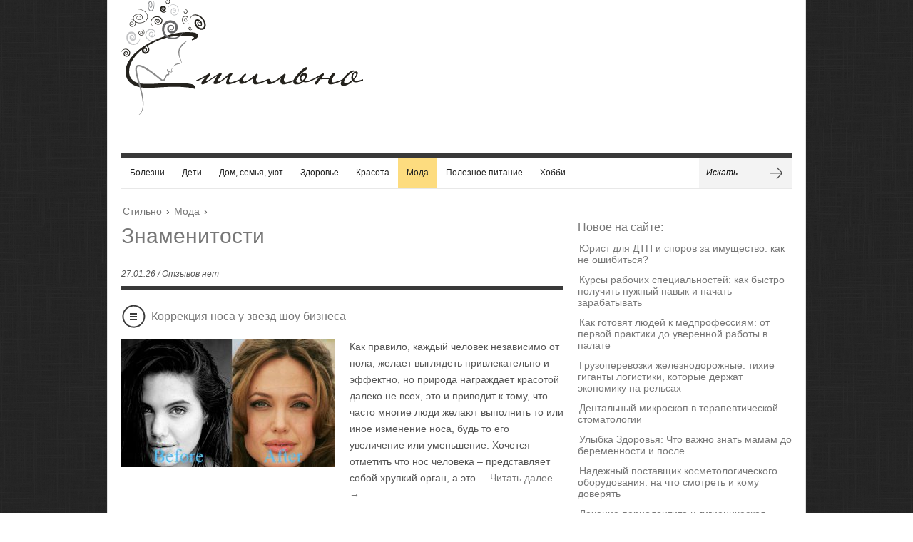

--- FILE ---
content_type: text/html; charset=UTF-8
request_url: https://www.stilnos.com/category/moda-rybrika/znamenitosti
body_size: 22904
content:
<!doctype html>  
  
<html lang="ru-RU">  
<head>  




 

    
    <meta charset="UTF-8">
<meta name="google-site-verification" content="ZTZG-PsswlmT-tUPdhPVTfcLw4m7EacjfABZkLnXphQ" />
<link href="https://plus.google.com/110091764739227254375" rel="author">	
        <title>Знаменитости: биографии, фильмы, музыка, новости из жизни звезд</title>
    
    <!-- CSS -->
    <link rel="stylesheet" type="text/css" href="//www.stilnos.com/wp-content/themes/brennuis/style.css" media="screen" />
    <link rel="stylesheet" type="text/css" href="//www.stilnos.com/wp-content/themes/brennuis/css/light/light.css" media="screen" /><link rel="stylesheet" type="text/css" href="//www.stilnos.com/wp-content/themes/brennuis/css/custom-theme/theme.css" media="screen" /><style type='text/css'>body { background-color: #fff; background-image: url('//www.stilnos.com/wp-content/themes/brennuis/images/patterns/black_linen_v2.png'); } </style>        
    <!-- Fonts -->
   <link href="http://fonts.googleapis.com/css?family=Headland+One" rel="stylesheet"><link href="http://fonts.googleapis.com/css?family=PT+Sans" rel="stylesheet"><style type="text/css">
			body { font-family: 'PT Sans', Helvetica, Arial, sans-serif; }
			h1, h2, h3, h4, h5, h6, blockquote, nav a, .score, .ln-social-widget .number { font-family: 'Headland One', Helvetica, Arial, serif }
		  </style>    
    <!-- Pingback -->
    <link rel="pingback" href="//www.stilnos.com/xmlrpc.php" />

      
	<!-- RSS -->
	<link rel="alternate" type="application/rss+xml" title="Модный журнал о стиле, красоте, здоровье, отношениях и уюте в доме RSS Feed" href="//www.stilnos.com/feed"/>	
   	<!-- Header Hook -->
	<meta name='robots' content='index, follow, max-image-preview:large, max-snippet:-1, max-video-preview:-1' />
<script type="text/javascript"> //<![CDATA[
				ajaxurl = "//www.stilnos.com/wp-admin/admin-ajax.php";
			//]]></script>
	<!-- This site is optimized with the Yoast SEO plugin v26.8 - https://yoast.com/product/yoast-seo-wordpress/ -->
	<meta name="description" content="Мы видим их с экранов телевизоров и кинотеатров, слышим их голоса по радио и на дисках, восхищаемся ими. Они - знаменитости! Читайте все о жизни богатых и знаменитых, талантливых и очаровательных звезд!" />
	<link rel="canonical" href="https://www.stilnos.com/category/moda-rybrika/znamenitosti" />
	<link rel="next" href="//www.stilnos.com/category/moda-rybrika/znamenitosti/page/2" />
	<meta property="og:locale" content="ru_RU" />
	<meta property="og:type" content="article" />
	<meta property="og:title" content="Знаменитости: биографии, фильмы, музыка, новости из жизни звезд" />
	<meta property="og:description" content="Мы видим их с экранов телевизоров и кинотеатров, слышим их голоса по радио и на дисках, восхищаемся ими. Они - знаменитости! Читайте все о жизни богатых и знаменитых, талантливых и очаровательных звезд!" />
	<meta property="og:url" content="//www.stilnos.com/category/moda-rybrika/znamenitosti" />
	<meta property="og:site_name" content="Модный журнал о стиле, красоте, здоровье, отношениях и уюте в доме" />
	<script type="application/ld+json" class="yoast-schema-graph">{"@context":"https://schema.org","@graph":[{"@type":"CollectionPage","@id":"//www.stilnos.com/category/moda-rybrika/znamenitosti","url":"//www.stilnos.com/category/moda-rybrika/znamenitosti","name":"Знаменитости: биографии, фильмы, музыка, новости из жизни звезд","isPartOf":{"@id":"//www.stilnos.com/#website"},"primaryImageOfPage":{"@id":"//www.stilnos.com/category/moda-rybrika/znamenitosti#primaryimage"},"image":{"@id":"//www.stilnos.com/category/moda-rybrika/znamenitosti#primaryimage"},"thumbnailUrl":"//www.stilnos.com/wp-content/uploads/2017/05/korektsiya-nosa-u-zvezd.jpg","description":"Мы видим их с экранов телевизоров и кинотеатров, слышим их голоса по радио и на дисках, восхищаемся ими. Они - знаменитости! Читайте все о жизни богатых и знаменитых, талантливых и очаровательных звезд!","breadcrumb":{"@id":"//www.stilnos.com/category/moda-rybrika/znamenitosti#breadcrumb"},"inLanguage":"ru-RU"},{"@type":"ImageObject","inLanguage":"ru-RU","@id":"//www.stilnos.com/category/moda-rybrika/znamenitosti#primaryimage","url":"//www.stilnos.com/wp-content/uploads/2017/05/korektsiya-nosa-u-zvezd.jpg","contentUrl":"//www.stilnos.com/wp-content/uploads/2017/05/korektsiya-nosa-u-zvezd.jpg","width":578,"height":363},{"@type":"BreadcrumbList","@id":"//www.stilnos.com/category/moda-rybrika/znamenitosti#breadcrumb","itemListElement":[{"@type":"ListItem","position":1,"name":"Главное меню","item":"//www.stilnos.com/"},{"@type":"ListItem","position":2,"name":"Мода","item":"//www.stilnos.com/category/moda-rybrika"},{"@type":"ListItem","position":3,"name":"Знаменитости"}]},{"@type":"WebSite","@id":"//www.stilnos.com/#website","url":"//www.stilnos.com/","name":"Модный журнал о стиле, красоте, здоровье, отношениях и уюте в доме","description":"Модный журнал о диетах, советах, дайджестах и интересных лайфхаках о различных полезных для здоровья вещей.","potentialAction":[{"@type":"SearchAction","target":{"@type":"EntryPoint","urlTemplate":"//www.stilnos.com/?s={search_term_string}"},"query-input":{"@type":"PropertyValueSpecification","valueRequired":true,"valueName":"search_term_string"}}],"inLanguage":"ru-RU"}]}</script>
	<!-- / Yoast SEO plugin. -->


<style id='wp-img-auto-sizes-contain-inline-css' type='text/css'>
img:is([sizes=auto i],[sizes^="auto," i]){contain-intrinsic-size:3000px 1500px}
/*# sourceURL=wp-img-auto-sizes-contain-inline-css */
</style>
<style id='wp-block-library-inline-css' type='text/css'>
:root{--wp-block-synced-color:#7a00df;--wp-block-synced-color--rgb:122,0,223;--wp-bound-block-color:var(--wp-block-synced-color);--wp-editor-canvas-background:#ddd;--wp-admin-theme-color:#007cba;--wp-admin-theme-color--rgb:0,124,186;--wp-admin-theme-color-darker-10:#006ba1;--wp-admin-theme-color-darker-10--rgb:0,107,160.5;--wp-admin-theme-color-darker-20:#005a87;--wp-admin-theme-color-darker-20--rgb:0,90,135;--wp-admin-border-width-focus:2px}@media (min-resolution:192dpi){:root{--wp-admin-border-width-focus:1.5px}}.wp-element-button{cursor:pointer}:root .has-very-light-gray-background-color{background-color:#eee}:root .has-very-dark-gray-background-color{background-color:#313131}:root .has-very-light-gray-color{color:#eee}:root .has-very-dark-gray-color{color:#313131}:root .has-vivid-green-cyan-to-vivid-cyan-blue-gradient-background{background:linear-gradient(135deg,#00d084,#0693e3)}:root .has-purple-crush-gradient-background{background:linear-gradient(135deg,#34e2e4,#4721fb 50%,#ab1dfe)}:root .has-hazy-dawn-gradient-background{background:linear-gradient(135deg,#faaca8,#dad0ec)}:root .has-subdued-olive-gradient-background{background:linear-gradient(135deg,#fafae1,#67a671)}:root .has-atomic-cream-gradient-background{background:linear-gradient(135deg,#fdd79a,#004a59)}:root .has-nightshade-gradient-background{background:linear-gradient(135deg,#330968,#31cdcf)}:root .has-midnight-gradient-background{background:linear-gradient(135deg,#020381,#2874fc)}:root{--wp--preset--font-size--normal:16px;--wp--preset--font-size--huge:42px}.has-regular-font-size{font-size:1em}.has-larger-font-size{font-size:2.625em}.has-normal-font-size{font-size:var(--wp--preset--font-size--normal)}.has-huge-font-size{font-size:var(--wp--preset--font-size--huge)}.has-text-align-center{text-align:center}.has-text-align-left{text-align:left}.has-text-align-right{text-align:right}.has-fit-text{white-space:nowrap!important}#end-resizable-editor-section{display:none}.aligncenter{clear:both}.items-justified-left{justify-content:flex-start}.items-justified-center{justify-content:center}.items-justified-right{justify-content:flex-end}.items-justified-space-between{justify-content:space-between}.screen-reader-text{border:0;clip-path:inset(50%);height:1px;margin:-1px;overflow:hidden;padding:0;position:absolute;width:1px;word-wrap:normal!important}.screen-reader-text:focus{background-color:#ddd;clip-path:none;color:#444;display:block;font-size:1em;height:auto;left:5px;line-height:normal;padding:15px 23px 14px;text-decoration:none;top:5px;width:auto;z-index:100000}html :where(.has-border-color){border-style:solid}html :where([style*=border-top-color]){border-top-style:solid}html :where([style*=border-right-color]){border-right-style:solid}html :where([style*=border-bottom-color]){border-bottom-style:solid}html :where([style*=border-left-color]){border-left-style:solid}html :where([style*=border-width]){border-style:solid}html :where([style*=border-top-width]){border-top-style:solid}html :where([style*=border-right-width]){border-right-style:solid}html :where([style*=border-bottom-width]){border-bottom-style:solid}html :where([style*=border-left-width]){border-left-style:solid}html :where(img[class*=wp-image-]){height:auto;max-width:100%}:where(figure){margin:0 0 1em}html :where(.is-position-sticky){--wp-admin--admin-bar--position-offset:var(--wp-admin--admin-bar--height,0px)}@media screen and (max-width:600px){html :where(.is-position-sticky){--wp-admin--admin-bar--position-offset:0px}}

/*# sourceURL=wp-block-library-inline-css */
</style><style id='global-styles-inline-css' type='text/css'>
:root{--wp--preset--aspect-ratio--square: 1;--wp--preset--aspect-ratio--4-3: 4/3;--wp--preset--aspect-ratio--3-4: 3/4;--wp--preset--aspect-ratio--3-2: 3/2;--wp--preset--aspect-ratio--2-3: 2/3;--wp--preset--aspect-ratio--16-9: 16/9;--wp--preset--aspect-ratio--9-16: 9/16;--wp--preset--color--black: #000000;--wp--preset--color--cyan-bluish-gray: #abb8c3;--wp--preset--color--white: #ffffff;--wp--preset--color--pale-pink: #f78da7;--wp--preset--color--vivid-red: #cf2e2e;--wp--preset--color--luminous-vivid-orange: #ff6900;--wp--preset--color--luminous-vivid-amber: #fcb900;--wp--preset--color--light-green-cyan: #7bdcb5;--wp--preset--color--vivid-green-cyan: #00d084;--wp--preset--color--pale-cyan-blue: #8ed1fc;--wp--preset--color--vivid-cyan-blue: #0693e3;--wp--preset--color--vivid-purple: #9b51e0;--wp--preset--gradient--vivid-cyan-blue-to-vivid-purple: linear-gradient(135deg,rgb(6,147,227) 0%,rgb(155,81,224) 100%);--wp--preset--gradient--light-green-cyan-to-vivid-green-cyan: linear-gradient(135deg,rgb(122,220,180) 0%,rgb(0,208,130) 100%);--wp--preset--gradient--luminous-vivid-amber-to-luminous-vivid-orange: linear-gradient(135deg,rgb(252,185,0) 0%,rgb(255,105,0) 100%);--wp--preset--gradient--luminous-vivid-orange-to-vivid-red: linear-gradient(135deg,rgb(255,105,0) 0%,rgb(207,46,46) 100%);--wp--preset--gradient--very-light-gray-to-cyan-bluish-gray: linear-gradient(135deg,rgb(238,238,238) 0%,rgb(169,184,195) 100%);--wp--preset--gradient--cool-to-warm-spectrum: linear-gradient(135deg,rgb(74,234,220) 0%,rgb(151,120,209) 20%,rgb(207,42,186) 40%,rgb(238,44,130) 60%,rgb(251,105,98) 80%,rgb(254,248,76) 100%);--wp--preset--gradient--blush-light-purple: linear-gradient(135deg,rgb(255,206,236) 0%,rgb(152,150,240) 100%);--wp--preset--gradient--blush-bordeaux: linear-gradient(135deg,rgb(254,205,165) 0%,rgb(254,45,45) 50%,rgb(107,0,62) 100%);--wp--preset--gradient--luminous-dusk: linear-gradient(135deg,rgb(255,203,112) 0%,rgb(199,81,192) 50%,rgb(65,88,208) 100%);--wp--preset--gradient--pale-ocean: linear-gradient(135deg,rgb(255,245,203) 0%,rgb(182,227,212) 50%,rgb(51,167,181) 100%);--wp--preset--gradient--electric-grass: linear-gradient(135deg,rgb(202,248,128) 0%,rgb(113,206,126) 100%);--wp--preset--gradient--midnight: linear-gradient(135deg,rgb(2,3,129) 0%,rgb(40,116,252) 100%);--wp--preset--font-size--small: 13px;--wp--preset--font-size--medium: 20px;--wp--preset--font-size--large: 36px;--wp--preset--font-size--x-large: 42px;--wp--preset--spacing--20: 0.44rem;--wp--preset--spacing--30: 0.67rem;--wp--preset--spacing--40: 1rem;--wp--preset--spacing--50: 1.5rem;--wp--preset--spacing--60: 2.25rem;--wp--preset--spacing--70: 3.38rem;--wp--preset--spacing--80: 5.06rem;--wp--preset--shadow--natural: 6px 6px 9px rgba(0, 0, 0, 0.2);--wp--preset--shadow--deep: 12px 12px 50px rgba(0, 0, 0, 0.4);--wp--preset--shadow--sharp: 6px 6px 0px rgba(0, 0, 0, 0.2);--wp--preset--shadow--outlined: 6px 6px 0px -3px rgb(255, 255, 255), 6px 6px rgb(0, 0, 0);--wp--preset--shadow--crisp: 6px 6px 0px rgb(0, 0, 0);}:where(.is-layout-flex){gap: 0.5em;}:where(.is-layout-grid){gap: 0.5em;}body .is-layout-flex{display: flex;}.is-layout-flex{flex-wrap: wrap;align-items: center;}.is-layout-flex > :is(*, div){margin: 0;}body .is-layout-grid{display: grid;}.is-layout-grid > :is(*, div){margin: 0;}:where(.wp-block-columns.is-layout-flex){gap: 2em;}:where(.wp-block-columns.is-layout-grid){gap: 2em;}:where(.wp-block-post-template.is-layout-flex){gap: 1.25em;}:where(.wp-block-post-template.is-layout-grid){gap: 1.25em;}.has-black-color{color: var(--wp--preset--color--black) !important;}.has-cyan-bluish-gray-color{color: var(--wp--preset--color--cyan-bluish-gray) !important;}.has-white-color{color: var(--wp--preset--color--white) !important;}.has-pale-pink-color{color: var(--wp--preset--color--pale-pink) !important;}.has-vivid-red-color{color: var(--wp--preset--color--vivid-red) !important;}.has-luminous-vivid-orange-color{color: var(--wp--preset--color--luminous-vivid-orange) !important;}.has-luminous-vivid-amber-color{color: var(--wp--preset--color--luminous-vivid-amber) !important;}.has-light-green-cyan-color{color: var(--wp--preset--color--light-green-cyan) !important;}.has-vivid-green-cyan-color{color: var(--wp--preset--color--vivid-green-cyan) !important;}.has-pale-cyan-blue-color{color: var(--wp--preset--color--pale-cyan-blue) !important;}.has-vivid-cyan-blue-color{color: var(--wp--preset--color--vivid-cyan-blue) !important;}.has-vivid-purple-color{color: var(--wp--preset--color--vivid-purple) !important;}.has-black-background-color{background-color: var(--wp--preset--color--black) !important;}.has-cyan-bluish-gray-background-color{background-color: var(--wp--preset--color--cyan-bluish-gray) !important;}.has-white-background-color{background-color: var(--wp--preset--color--white) !important;}.has-pale-pink-background-color{background-color: var(--wp--preset--color--pale-pink) !important;}.has-vivid-red-background-color{background-color: var(--wp--preset--color--vivid-red) !important;}.has-luminous-vivid-orange-background-color{background-color: var(--wp--preset--color--luminous-vivid-orange) !important;}.has-luminous-vivid-amber-background-color{background-color: var(--wp--preset--color--luminous-vivid-amber) !important;}.has-light-green-cyan-background-color{background-color: var(--wp--preset--color--light-green-cyan) !important;}.has-vivid-green-cyan-background-color{background-color: var(--wp--preset--color--vivid-green-cyan) !important;}.has-pale-cyan-blue-background-color{background-color: var(--wp--preset--color--pale-cyan-blue) !important;}.has-vivid-cyan-blue-background-color{background-color: var(--wp--preset--color--vivid-cyan-blue) !important;}.has-vivid-purple-background-color{background-color: var(--wp--preset--color--vivid-purple) !important;}.has-black-border-color{border-color: var(--wp--preset--color--black) !important;}.has-cyan-bluish-gray-border-color{border-color: var(--wp--preset--color--cyan-bluish-gray) !important;}.has-white-border-color{border-color: var(--wp--preset--color--white) !important;}.has-pale-pink-border-color{border-color: var(--wp--preset--color--pale-pink) !important;}.has-vivid-red-border-color{border-color: var(--wp--preset--color--vivid-red) !important;}.has-luminous-vivid-orange-border-color{border-color: var(--wp--preset--color--luminous-vivid-orange) !important;}.has-luminous-vivid-amber-border-color{border-color: var(--wp--preset--color--luminous-vivid-amber) !important;}.has-light-green-cyan-border-color{border-color: var(--wp--preset--color--light-green-cyan) !important;}.has-vivid-green-cyan-border-color{border-color: var(--wp--preset--color--vivid-green-cyan) !important;}.has-pale-cyan-blue-border-color{border-color: var(--wp--preset--color--pale-cyan-blue) !important;}.has-vivid-cyan-blue-border-color{border-color: var(--wp--preset--color--vivid-cyan-blue) !important;}.has-vivid-purple-border-color{border-color: var(--wp--preset--color--vivid-purple) !important;}.has-vivid-cyan-blue-to-vivid-purple-gradient-background{background: var(--wp--preset--gradient--vivid-cyan-blue-to-vivid-purple) !important;}.has-light-green-cyan-to-vivid-green-cyan-gradient-background{background: var(--wp--preset--gradient--light-green-cyan-to-vivid-green-cyan) !important;}.has-luminous-vivid-amber-to-luminous-vivid-orange-gradient-background{background: var(--wp--preset--gradient--luminous-vivid-amber-to-luminous-vivid-orange) !important;}.has-luminous-vivid-orange-to-vivid-red-gradient-background{background: var(--wp--preset--gradient--luminous-vivid-orange-to-vivid-red) !important;}.has-very-light-gray-to-cyan-bluish-gray-gradient-background{background: var(--wp--preset--gradient--very-light-gray-to-cyan-bluish-gray) !important;}.has-cool-to-warm-spectrum-gradient-background{background: var(--wp--preset--gradient--cool-to-warm-spectrum) !important;}.has-blush-light-purple-gradient-background{background: var(--wp--preset--gradient--blush-light-purple) !important;}.has-blush-bordeaux-gradient-background{background: var(--wp--preset--gradient--blush-bordeaux) !important;}.has-luminous-dusk-gradient-background{background: var(--wp--preset--gradient--luminous-dusk) !important;}.has-pale-ocean-gradient-background{background: var(--wp--preset--gradient--pale-ocean) !important;}.has-electric-grass-gradient-background{background: var(--wp--preset--gradient--electric-grass) !important;}.has-midnight-gradient-background{background: var(--wp--preset--gradient--midnight) !important;}.has-small-font-size{font-size: var(--wp--preset--font-size--small) !important;}.has-medium-font-size{font-size: var(--wp--preset--font-size--medium) !important;}.has-large-font-size{font-size: var(--wp--preset--font-size--large) !important;}.has-x-large-font-size{font-size: var(--wp--preset--font-size--x-large) !important;}
/*# sourceURL=global-styles-inline-css */
</style>

<style id='classic-theme-styles-inline-css' type='text/css'>
/*! This file is auto-generated */
.wp-block-button__link{color:#fff;background-color:#32373c;border-radius:9999px;box-shadow:none;text-decoration:none;padding:calc(.667em + 2px) calc(1.333em + 2px);font-size:1.125em}.wp-block-file__button{background:#32373c;color:#fff;text-decoration:none}
/*# sourceURL=/wp-includes/css/classic-themes.min.css */
</style>
<link rel='stylesheet' id='toc-css-css' href='//www.stilnos.com/wp-content/plugins/aftparser/css/toc.css?ver=6.9' type='text/css' media='all' />
<link rel='stylesheet' id='blog-fancybox-css' href='//www.stilnos.com/wp-content/themes/brennuis/css/fancybox/jquery.fancybox-1.3.4.css?ver=1.0' type='text/css' media='screen' />
<link rel='stylesheet' id='ln-flexslider-css' href='//www.stilnos.com/wp-content/themes/brennuis/css/flexslider.css?ver=1.0' type='text/css' media='screen' />
<script type="text/javascript" src="//www.stilnos.com/wp-includes/js/jquery/jquery.min.js?ver=3.7.1" id="jquery-core-js"></script>
<script type="text/javascript" src="//www.stilnos.com/wp-includes/js/jquery/jquery-migrate.min.js?ver=3.4.1" id="jquery-migrate-js"></script>
<script type="text/javascript" src="//www.stilnos.com/wp-content/plugins/scroll-to-top/js/stt.js?ver=1.0" id="stt-js"></script>
<script type="text/javascript" src="//www.stilnos.com/wp-content/themes/brennuis/js/superfish.js?ver=6.9" id="superfish-menu-js"></script>
<script type="text/javascript" src="//www.stilnos.com/wp-content/themes/brennuis/js/modernizr-2.0.6.js?ver=6.9" id="modernizr-js"></script>
<script type="text/javascript" src="//www.stilnos.com/wp-content/themes/brennuis/js/jquery.easing.1.3.js?ver=6.9" id="jquery-easing-js"></script>
<script type="text/javascript" src="//www.stilnos.com/wp-content/themes/brennuis/js/jquery.backstretch.min.js?ver=6.9" id="jquery-backstretch-js"></script>
<script type="text/javascript" src="//www.stilnos.com/wp-content/themes/brennuis/js/jquery.fancybox-1.3.4.pack.js?ver=6.9" id="jquery-fancybox-js"></script>
<script type="text/javascript" src="//www.stilnos.com/wp-content/themes/brennuis/js/jquery.flexslider-min.js?ver=6.9" id="jquery-flexslider-js"></script>
<meta name="generator" content="WordPress 6.9" />
	
		<!-- by Scrollto Top -->
		
 		<script type="text/javascript">
 			//<![CDATA[
  			jQuery(document).ready(function(){
    			jQuery("body").append("<div id=\"scroll_to_top\"><a href=\"#top\">Наверх!</a></div>");
    			jQuery("#scroll_to_top a").css({	'display' : 'none', 'z-index' : '9', 'position' : 'fixed', 'top' : '100%', 'width' : '150px', 'margin-top' : '-30px', 'right' : '50%', 'margin-left' : '-50px', 'height' : '20px', 'padding' : '3px 5px', 'font-size' : '14px', 'text-align' : 'center', 'padding' : '3px', 'color' : '#FFFFFF', 'background-color' : '#222222', '-moz-border-radius' : '5px', '-khtml-border-radius' : '5px', '-webkit-border-radius' : '5px', 'opacity' : '.8', 'text-decoration' : 'none'});	
    			jQuery('#scroll_to_top a').click(function(){
					jQuery('html, body').animate({scrollTop:0}, 'slow');
				});

    		});
  			
			//]]>

  		</script>
		<!-- /by Scrollto Top and History Back -->	
		
		        <link rel="next" href="//www.stilnos.com/category/moda-rybrika/znamenitosti/page/2" /><style type="text/css">.recentcomments a{display:inline !important;padding:0 !important;margin:0 !important;}</style>	<!-- 83bf41c3b8759ebb -->

<script type="text/javascript">

  var _gaq = _gaq || [];
  _gaq.push(['_setAccount', 'UA-45731936-1']);
  _gaq.push(['_trackPageview']);

  (function() {
    var ga = document.createElement('script'); ga.type = 'text/javascript'; ga.async = true;
    ga.src = ('https:' == document.location.protocol ? 'https://ssl' : 'http://www') + '.google-analytics.com/ga.js';
    var s = document.getElementsByTagName('script')[0]; s.parentNode.insertBefore(ga, s);
  })();

</script>

<meta name="rpc99b7a51286543aa93444f272a8acdc2" content="67e6de76c3d0fb4689b36bf46cbb71b9" />

<meta name='yandex-verification' content='515bdfce361262c9' />





<!-- Yandex.Metrika counter -->
<script type="text/javascript">
(function (d, w, c) {
    (w[c] = w[c] || []).push(function() {
        try {
            w.yaCounter24056989 = new Ya.Metrika({id:24056989,
                    webvisor:true,
                    clickmap:true,
                    trackLinks:true,
                    accurateTrackBounce:true});
        } catch(e) { }
    });

    var n = d.getElementsByTagName("script")[0],
        s = d.createElement("script"),
        f = function () { n.parentNode.insertBefore(s, n); };
    s.type = "text/javascript";
    s.async = true;
    s.src = (d.location.protocol == "https:" ? "https:" : "http:") + "//mc.yandex.ru/metrika/watch.js";

    if (w.opera == "[object Opera]") {
        d.addEventListener("DOMContentLoaded", f, false);
    } else { f(); }
})(document, window, "yandex_metrika_callbacks");
</script>
<noscript><div><img src="//mc.yandex.ru/watch/24056989" style="position:absolute; left:-9999px;" alt="" /></div></noscript>
<!-- /Yandex.Metrika counter -->





<script type="text/javascript">
<!--
var _acic={dataProvider:12};(function(){var e=document.createElement("script");e.type="text/javascript";e.async=true;e.src="//www2.acint.net/aci.js";var t=document.getElementsByTagName("script")[0];t.parentNode.insertBefore(e,t)})();
//-->
</script>  



</head>  
<body class="archive category category-znamenitosti category-175 wp-theme-brennuis" >  
<section id="wrapper">
<!-- Top Section -->






<!--
        <section id="top-section">
            <nav id="top-nav" class="top-navigation">
                 
            </nav>

            
            <div class="main-social-icons">
                            </div>
            <div class="clear"></div>

        </section>
-->
        <section id="main-content">
            
            <!-- Header -->
            <header id="main-header" style="height:260px;">
<a rel="nofollow" class="logo" href="/" title="Stilnos - Стиль и образ жизни в здоровье и красоте "></a>

<!-- RotaBan.ru Ad Code -->
<script type="text/javascript">
(function(){
    var rb = document.createElement('script');
        d = new Date();
    d.setHours(0);
    d.setMinutes(0);
    d.setSeconds(0);
    d.setMilliseconds(0);
    rb.type = 'text/javascript';
    rb.async = true;
    rb.src = '//s1.rotaban.ru/rotaban.js?v=' + d.getTime();
    (document.getElementsByTagName('head')[0]||document.getElementsByTagName('body')[0]).appendChild(rb);
})();
</script>
<!-- END RotaBan.ru Ad Code -->

 


<div style="float:right;">
<!-- RotaBan.ru Zone Code -->

<div id="rotaban_229844" class="rbrocks rotaban_cebd8b9849d34a30ab7eb2b80941768a" style="padding:0; margin:0;  height:60px; padding-bottom:5px;"></div>

<div id="rotaban_228362" class="rbrocks rotaban_cebd8b9849d34a30ab7eb2b80941768a" style="padding:0; margin:0;  height:60px;"></div>
<!-- END RotaBan.ru Zone Code -->



</div>













            </header>

            <!-- Navigation -->
            <nav id="main-nav-wrapper">

                <div class="menu-menyu-novoe-container"><ul id="menu-menyu-novoe" class="menu"><li id="menu-item-18938" class=" menu-item menu-item-type-post_type menu-item-object-page menu-item-has-children"><a href="//www.stilnos.com/pro-bolezni">Болезни</a>
<ul class="sub-menu">
<li id="menu-item-18858" class=" menu-item menu-item-type-taxonomy menu-item-object-category"><a href="//www.stilnos.com/category/pro-bolezni-rybrika/drugie">Другие</a></li>
<li id="menu-item-18859" class=" menu-item menu-item-type-taxonomy menu-item-object-category"><a href="//www.stilnos.com/category/pro-bolezni-rybrika/zhkt">ЖКТ</a></li>
<li id="menu-item-18860" class=" menu-item menu-item-type-taxonomy menu-item-object-category"><a href="//www.stilnos.com/category/pro-bolezni-rybrika/zabolevanie-kostej">Заболевание костной системы</a></li>
<li id="menu-item-18861" class=" menu-item menu-item-type-taxonomy menu-item-object-category"><a href="//www.stilnos.com/category/pro-bolezni-rybrika/zabolevaniya-serdechno-sosudistoj-sistemy">Заболевания сердечно-сосудистой системы</a></li>
<li id="menu-item-18862" class=" menu-item menu-item-type-taxonomy menu-item-object-category"><a href="//www.stilnos.com/category/pro-bolezni-rybrika/koja">Кожные заболевания</a></li>
<li id="menu-item-18863" class=" menu-item menu-item-type-taxonomy menu-item-object-category"><a href="//www.stilnos.com/category/pro-bolezni-rybrika/nerves">Нервы</a></li>
<li id="menu-item-18864" class=" menu-item menu-item-type-taxonomy menu-item-object-category"><a href="//www.stilnos.com/category/pro-bolezni-rybrika/rak-zlokachestvenny-e-opuholi">Онкология</a></li>
<li id="menu-item-18921" class=" menu-item menu-item-type-taxonomy menu-item-object-category"><a href="//www.stilnos.com/category/pro-bolezni-rybrika/uho-gorlo-nos">Ухо, горло, нос</a></li>
</ul>
</li>
<li id="menu-item-18865" class=" menu-item menu-item-type-taxonomy menu-item-object-category menu-item-has-children"><a href="//www.stilnos.com/category/deti">Дети</a>
<ul class="sub-menu">
<li id="menu-item-18873" class=" menu-item menu-item-type-taxonomy menu-item-object-category"><a href="//www.stilnos.com/category/deti/beremennost">Беременность</a></li>
<li id="menu-item-21708" class=" menu-item menu-item-type-taxonomy menu-item-object-category"><a href="//www.stilnos.com/category/deti/uhod-za-detmi">Уход за детьми</a></li>
</ul>
</li>
<li id="menu-item-18939" class=" menu-item menu-item-type-post_type menu-item-object-page menu-item-has-children"><a href="//www.stilnos.com/semya-yut">Дом, семья, уют</a>
<ul class="sub-menu">
<li id="menu-item-18867" class=" menu-item menu-item-type-taxonomy menu-item-object-category"><a href="//www.stilnos.com/category/semya-yut-rybrika/dom">Дом</a></li>
<li id="menu-item-18868" class=" menu-item menu-item-type-taxonomy menu-item-object-category"><a href="//www.stilnos.com/category/semya-yut-rybrika/domashnie-zhivotny-e">Домашние животные</a></li>
<li id="menu-item-18869" class=" menu-item menu-item-type-taxonomy menu-item-object-category"><a href="//www.stilnos.com/category/semya-yut-rybrika/zhitejskie-sovety">Житейские советы</a></li>
<li id="menu-item-18870" class=" menu-item menu-item-type-taxonomy menu-item-object-category"><a href="//www.stilnos.com/category/semya-yut-rybrika/otnosheniya">Отношения</a></li>
<li id="menu-item-18913" class=" menu-item menu-item-type-taxonomy menu-item-object-category"><a href="//www.stilnos.com/category/semya-yut-rybrika/ucheba">Учеба</a></li>
<li id="menu-item-18912" class=" menu-item menu-item-type-taxonomy menu-item-object-category"><a href="//www.stilnos.com/category/semya-yut-rybrika/sem-ya">Семья</a></li>
</ul>
</li>
<li id="menu-item-18940" class=" menu-item menu-item-type-post_type menu-item-object-page menu-item-has-children"><a href="//www.stilnos.com/krasota-i-zdorov-e">Здоровье</a>
<ul class="sub-menu">
<li id="menu-item-18872" class=" menu-item menu-item-type-taxonomy menu-item-object-category"><a href="//www.stilnos.com/category/krasota-i-zdorov-e-rybrika/alkogol">Алкоголь</a></li>
<li id="menu-item-18875" class=" menu-item menu-item-type-taxonomy menu-item-object-category"><a href="//www.stilnos.com/category/krasota-i-zdorov-e-rybrika/immunitet">Иммунитет</a></li>
<li id="menu-item-18876" class=" menu-item menu-item-type-taxonomy menu-item-object-category"><a href="//www.stilnos.com/category/krasota-i-zdorov-e-rybrika/kurenie">Курение</a></li>
<li id="menu-item-18877" class=" menu-item menu-item-type-taxonomy menu-item-object-category"><a href="//www.stilnos.com/category/krasota-i-zdorov-e-rybrika/lechimsya-na-domu">Лечимся дома</a></li>
<li id="menu-item-18878" class=" menu-item menu-item-type-taxonomy menu-item-object-category"><a href="//www.stilnos.com/category/krasota-i-zdorov-e-rybrika/muzhskie-problemy">Мужские проблемы</a></li>
<li id="menu-item-18874" class=" menu-item menu-item-type-taxonomy menu-item-object-category"><a href="//www.stilnos.com/category/krasota-i-zdorov-e-rybrika/zhenskie-i-muzhskie-problemy">Женские проблемы</a></li>
<li id="menu-item-18894" class=" menu-item menu-item-type-taxonomy menu-item-object-category"><a href="//www.stilnos.com/category/krasota-i-zdorov-e-rybrika/novosti">Новости о здоровье</a></li>
<li id="menu-item-18918" class=" menu-item menu-item-type-taxonomy menu-item-object-category"><a href="//www.stilnos.com/category/krasota-i-zdorov-e-rybrika/stomatologiya">Стоматология</a></li>
<li id="menu-item-18919" class=" menu-item menu-item-type-taxonomy menu-item-object-category"><a href="//www.stilnos.com/category/krasota-i-zdorov-e-rybrika/fitoterapiya">Фитотерапия</a></li>
<li id="menu-item-18946" class=" menu-item menu-item-type-taxonomy menu-item-object-category"><a href="//www.stilnos.com/category/krasota-i-zdorov-e-rybrika/polezny-e-svojstva">Полезное</a></li>
</ul>
</li>
<li id="menu-item-18942" class=" menu-item menu-item-type-post_type menu-item-object-page menu-item-has-children"><a href="//www.stilnos.com/uhod">Красота</a>
<ul class="sub-menu">
<li id="menu-item-18881" class=" menu-item menu-item-type-taxonomy menu-item-object-category"><a href="//www.stilnos.com/category/uhod-rybrika/manikyur">Маникюр и педикюр</a></li>
<li id="menu-item-18914" class=" menu-item menu-item-type-taxonomy menu-item-object-category"><a href="//www.stilnos.com/category/uhod-rybrika/sport">Спорт</a></li>
<li id="menu-item-18888" class=" menu-item menu-item-type-taxonomy menu-item-object-category"><a href="//www.stilnos.com/category/uhod-rybrika/kosmetika">Косметика и парфюмерия</a></li>
<li id="menu-item-18915" class=" menu-item menu-item-type-taxonomy menu-item-object-category"><a href="//www.stilnos.com/category/uhod-rybrika/uhod-za-volosami">Уход за волосами</a></li>
<li id="menu-item-18916" class=" menu-item menu-item-type-taxonomy menu-item-object-category"><a href="//www.stilnos.com/category/uhod-rybrika/uhod-za-litsom">Уход за лицом</a></li>
<li id="menu-item-18917" class=" menu-item menu-item-type-taxonomy menu-item-object-category"><a href="//www.stilnos.com/category/uhod-rybrika/yhod_za_telom">Уход за телом</a></li>
</ul>
</li>
<li id="menu-item-18943" class=" menu-item menu-item-type-post_type menu-item-object-page current-menu-ancestor current-menu-parent current_page_parent current_page_ancestor menu-item-has-children"><a href="//www.stilnos.com/moda">Мода</a>
<ul class="sub-menu">
<li id="menu-item-18883" class=" menu-item menu-item-type-taxonomy menu-item-object-category"><a href="//www.stilnos.com/category/moda-rybrika/aksessuary">Аксессуары</a></li>
<li id="menu-item-18885" class=" menu-item menu-item-type-taxonomy menu-item-object-category"><a href="//www.stilnos.com/category/moda-rybrika/zhenskij-garderob">Женский гардероб</a></li>
<li id="menu-item-18886" class=" menu-item menu-item-type-taxonomy menu-item-object-category current-menu-item"><span class="curr-nav-nourl">Знаменитости</span></li>
<li id="menu-item-18889" class=" menu-item menu-item-type-taxonomy menu-item-object-category"><a href="//www.stilnos.com/category/moda-rybrika/muzhskoj-garderob">Мужской гардероб</a></li>
<li id="menu-item-18892" class=" menu-item menu-item-type-taxonomy menu-item-object-category"><a href="//www.stilnos.com/category/moda-rybrika/novosti-mira">Новости мира</a></li>
<li id="menu-item-18884" class=" menu-item menu-item-type-taxonomy menu-item-object-category"><a href="//www.stilnos.com/category/moda-rybrika/dopolnitel-no">Дополнительно...</a></li>
<li id="menu-item-18890" class=" menu-item menu-item-type-taxonomy menu-item-object-category"><a href="//www.stilnos.com/category/moda-rybrika/obyv">Обувь</a></li>
<li id="menu-item-18920" class=" menu-item menu-item-type-taxonomy menu-item-object-category"><a href="//www.stilnos.com/category/moda-rybrika/ukrasheniya">Украшения</a></li>
</ul>
</li>
<li id="menu-item-18944" class=" menu-item menu-item-type-post_type menu-item-object-page menu-item-has-children"><a href="//www.stilnos.com/poleznoe-pitanie">Полезное питание</a>
<ul class="sub-menu">
<li id="menu-item-18897" class=" menu-item menu-item-type-taxonomy menu-item-object-category"><a href="//www.stilnos.com/category/poleznoe-pitanie-rybrika/vredny-e-produkty">Вредные продукты</a></li>
<li id="menu-item-18898" class=" menu-item menu-item-type-taxonomy menu-item-object-category"><a href="//www.stilnos.com/category/poleznoe-pitanie-rybrika/diety">Диеты</a></li>
<li id="menu-item-18899" class=" menu-item menu-item-type-taxonomy menu-item-object-category"><a href="//www.stilnos.com/category/poleznoe-pitanie-rybrika/avtorskie-diety">Диеты знаменитостей</a></li>
<li id="menu-item-18900" class=" menu-item menu-item-type-taxonomy menu-item-object-category"><a href="//www.stilnos.com/category/poleznoe-pitanie-rybrika/polezny-e-ovoshhi">Полезные овощи</a></li>
<li id="menu-item-18901" class=" menu-item menu-item-type-taxonomy menu-item-object-category"><a href="//www.stilnos.com/category/poleznoe-pitanie-rybrika/polezny-e-produkty">Полезные продукты</a></li>
<li id="menu-item-18902" class=" menu-item menu-item-type-taxonomy menu-item-object-category"><a href="//www.stilnos.com/category/poleznoe-pitanie-rybrika/polezny-e-frukty">Полезные фрукты</a></li>
<li id="menu-item-18922" class=" menu-item menu-item-type-taxonomy menu-item-object-category"><a href="//www.stilnos.com/category/poleznoe-pitanie-rybrika/hudeem">Худеем</a></li>
<li id="menu-item-18923" class=" menu-item menu-item-type-taxonomy menu-item-object-category"><a href="//www.stilnos.com/category/poleznoe-pitanie-rybrika/chaj-i-kofe">Чай и кофе</a></li>
</ul>
</li>
<li id="menu-item-18945" class=" menu-item menu-item-type-post_type menu-item-object-page menu-item-has-children"><a href="//www.stilnos.com/hobbi">Хобби</a>
<ul class="sub-menu">
<li id="menu-item-18903" class=" menu-item menu-item-type-taxonomy menu-item-object-category"><a href="//www.stilnos.com/category/hobbi-rybrika/muzy-ka">Музыка</a></li>
<li id="menu-item-18904" class=" menu-item menu-item-type-taxonomy menu-item-object-category"><a href="//www.stilnos.com/category/hobbi-rybrika/podarki">Подарки</a></li>
<li id="menu-item-18905" class=" menu-item menu-item-type-taxonomy menu-item-object-category"><a href="//www.stilnos.com/category/hobbi-rybrika/prazdniki">Праздники</a></li>
<li id="menu-item-18906" class=" menu-item menu-item-type-taxonomy menu-item-object-category"><a href="//www.stilnos.com/category/hobbi-rybrika/puteshestviya">Путешествия</a></li>
<li id="menu-item-18908" class=" menu-item menu-item-type-taxonomy menu-item-object-category"><a href="//www.stilnos.com/category/hobbi-rybrika/rasteniya">Растения</a></li>
<li id="menu-item-18909" class=" menu-item menu-item-type-taxonomy menu-item-object-category"><a href="//www.stilnos.com/category/hobbi-rybrika/retsepty-i-gotovka">Рецепты</a></li>
<li id="menu-item-18910" class=" menu-item menu-item-type-taxonomy menu-item-object-category"><a href="//www.stilnos.com/category/hobbi-rybrika/romantika">Романтика</a></li>
<li id="menu-item-18911" class=" menu-item menu-item-type-taxonomy menu-item-object-category"><a href="//www.stilnos.com/category/hobbi-rybrika/rukodelie">Рукоделие</a></li>
<li id="menu-item-22102" class=" menu-item menu-item-type-taxonomy menu-item-object-category"><a href="//www.stilnos.com/category/hobbi-rybrika/razvlecheniya">Развлечения</a></li>
</ul>
</li>
</ul></div>
<div class="main-search">


                    <form method="get" id="searchform" action="/search">

<input type="hidden" name="searchid" value="2131061"/><input type="hidden" name="l10n" value="ru"/><input type="hidden" name="reqenc" value=""/>


                        <input type="text" name="text" value="Искать" onfocus="if(this.value==this.defaultValue){this.value=''}" onblur="if(this.value==''){this.value=this.defaultValue}"/>
                        <input type="submit" id="main-search-button" class="main-search-button" value=""/>
                    </form>



<!--div class="ya-site-form ya-site-form_inited_no" onclick="return {'action':'//www.stilnos.com/search','arrow':false,'bg':'transparent','fontsize':12,'fg':'#000000','language':'ru','logo':'rb','publicname':'stilnos.com','suggest':true,'target':'_self','tld':'ru','type':3,'searchid':2131061,'webopt':false,'websearch':false,'input_fg':'#000000','input_bg':'#ffffff','input_fontStyle':'normal','input_fontWeight':'normal','input_placeholder':'Поиск','input_placeholderColor':'#000000','input_borderColor':'#7f9db9'}">


<form action="http://yandex.ru/sitesearch" method="get" target="_self"><input type="hidden" name="searchid" value="2131061"/><input type="hidden" name="l10n" value="ru"/><input type="hidden" name="reqenc" value=""/><input type="text" name="text" value=""/><input type="submit" value="Найти"/></form></div><style type="text/css">.ya-page_js_yes .ya-site-form_inited_no { display: none; }
table, tr, td {margin:0px !important; padding: 0px !important; border:0px !important;}

</style><script type="text/javascript">(function(w,d,c){var s=d.createElement('script'),h=d.getElementsByTagName('script')[0],e=d.documentElement;if((' '+e.className+' ').indexOf(' ya-page_js_yes ')===-1){e.className+=' ya-page_js_yes';}s.type='text/javascript';s.async=true;s.charset='utf-8';s.src=(d.location.protocol==='https:'?'https:':'http:')+'//site.yandex.net/v2.0/js/all.js';h.parentNode.insertBefore(s,h);(w[c]||(w[c]=[])).push(function(){Ya.Site.Form.init()})})(window,document,'yandex_site_callbacks');</script-->





                </div>
            </nav>
            <div class="clear"></div>
<div class="breadcrumbs" xmlns:v="http://rdf.data-vocabulary.org/#"><span typeof="v:Breadcrumb"><a href="/" rel="v:url" property="v:title">Стильно</a></span> › <span typeof="v:Breadcrumb"><a rel="v:url" property="v:title" href="//www.stilnos.com/category/moda-rybrika">Мода</a></span> › <span class="current" style=" text-decoration: bold; font-weight: bold; "></span> </div>
    <!-- Content -->
    <section class="content right-sidebar">
	
	 <h1 class="page-title">Знаменитости</h1>
<article class="ln-blog-post">

				<div>
	    	</div>
	    	<div class="clear"></div>
	<footer>
		<span class="meta">
			27.01.26 / Отзывов нет
			
		</span>	
		  	<div class="clear"></div>
	</footer>
</article>
 

	<article class="ln-blog-post">

		<header>
			<span class="format-icon standard"></span>
			<div class="title"><a href="//www.stilnos.com/2017/05/korrektsiya-nosa-u-zvezd-shou-biznesa.html" title="Коррекция носа у звезд шоу бизнеса">Коррекция носа у звезд шоу бизнеса</a></div>
			<div class="clear"></div>
		</header>

	
			<a href="//www.stilnos.com/2017/05/korrektsiya-nosa-u-zvezd-shou-biznesa.html" class="no-eff" title="Коррекция носа у звезд шоу бизнеса">
				<div class="img-wrapper post-img ln-col-half ln-featured">
					<img width="300" height="180" src="//www.stilnos.com/wp-content/uploads/2017/05/korektsiya-nosa-u-zvezd-300x180.jpg" class="attachment-post-featured-img-small size-post-featured-img-small wp-post-image" alt="" decoding="async" fetchpriority="high" />					<div class="img-hover"></div>
	    	
	    			
	    		
	    		</div>
	    	</a>

	    	<div class="ln-col-half last-item excerpt">
	    		<p>Как правило, каждый человек независимо от пола, желает выглядеть привлекательно и эффектно, но природа награждает красотой далеко не всех, это и приводит к тому, что часто многие люди желают выполнить то или иное изменение носа, будь то его увеличение или уменьшение. Хочется отметить что нос человека – представляет собой хрупкий орган, а это&#8230; <a href="//www.stilnos.com/2017/05/korrektsiya-nosa-u-zvezd-shou-biznesa.html">Читать далее &rarr;</a></p>
	    	</div>
	    	<div class="clear"></div>

	
	</article>


	<article class="ln-blog-post">

		<header>
			<span class="format-icon standard"></span>
			<div class="title"><a href="//www.stilnos.com/2016/10/kratkaya-avtobiografiya-ani-lorak.html" title="Краткая автобиография Ани Лорак">Краткая автобиография Ани Лорак</a></div>
			<div class="clear"></div>
		</header>

	
			<a href="//www.stilnos.com/2016/10/kratkaya-avtobiografiya-ani-lorak.html" class="no-eff" title="Краткая автобиография Ани Лорак">
				<div class="img-wrapper post-img ln-col-half ln-featured">
					<img width="300" height="180" src="//www.stilnos.com/wp-content/uploads/2016/10/avtobiografiya-Ani-Lorak-300x180.jpg" class="attachment-post-featured-img-small size-post-featured-img-small wp-post-image" alt="" decoding="async" />					<div class="img-hover"></div>
	    	
	    			
	    		
	    		</div>
	    	</a>

	    	<div class="ln-col-half last-item excerpt">
	    		<p>Как известно, Ани Лорак является известнейшей певицей современного мира. Она родилась в Украине, желание стать певицей и известной у нее появилось еще в детстве, и как можно утверждать, оно полностью реализовалось и исполнилось. Даже учась в школах, девушка принимала участие практически во всех конкурсах, где показывала неплохие результаты. Но как&#8230; <a href="//www.stilnos.com/2016/10/kratkaya-avtobiografiya-ani-lorak.html">Читать далее &rarr;</a></p>
	    	</div>
	    	<div class="clear"></div>

	
	</article>


	<article class="ln-blog-post">

		<header>
			<span class="format-icon standard"></span>
			<div class="title"><a href="//www.stilnos.com/2016/09/biografiya-aleksandra-malinina.html" title="Биография Александра Малинина">Биография Александра Малинина</a></div>
			<div class="clear"></div>
		</header>

	
			<a href="//www.stilnos.com/2016/09/biografiya-aleksandra-malinina.html" class="no-eff" title="Биография Александра Малинина">
				<div class="img-wrapper post-img ln-col-half ln-featured">
					<img width="300" height="180" src="//www.stilnos.com/wp-content/uploads/2016/09/malinin-aleksandr-zhena_emma-lomohov-300x180.jpg" class="attachment-post-featured-img-small size-post-featured-img-small wp-post-image" alt="" decoding="async" />					<div class="img-hover"></div>
	    	
	    			
	    		
	    		</div>
	    	</a>

	    	<div class="ln-col-half last-item excerpt">
	    		<p>Александр Малинин родился 16 ноября 1958 года в городе Свердловске, в семье железнодорожника. Как известно, отец Александра часто любил выпивать, поэтому большую часть своей зарплаты в основном пропивал, при этом в семье росло двое детей, которых нужно было кормить, одевать, подробнее на http://www.bileter.de/tour/aleksandr-malinin-v-germanii/. Мама будущего певца понимала это, также как и&#8230; <a href="//www.stilnos.com/2016/09/biografiya-aleksandra-malinina.html">Читать далее &rarr;</a></p>
	    	</div>
	    	<div class="clear"></div>

	
	</article>


	<article class="ln-blog-post">

		<header>
			<span class="format-icon standard"></span>
			<div class="title"><a href="//www.stilnos.com/2015/10/elena-lyadova-vsegda-raznaya-i-odinakovo-talantlivaya.html" title="Елена Лядова &#8211; всегда разная и одинаково талантливая">Елена Лядова &#8211; всегда разная и одинаково талантливая</a></div>
			<div class="clear"></div>
		</header>

	
			<a href="//www.stilnos.com/2015/10/elena-lyadova-vsegda-raznaya-i-odinakovo-talantlivaya.html" class="no-eff" title="Елена Лядова &#8211; всегда разная и одинаково талантливая">
				<div class="img-wrapper post-img ln-col-half ln-featured">
					<img width="300" height="180" src="//www.stilnos.com/wp-content/uploads/2015/10/Elena-Lyadova-300x180.jpg" class="attachment-post-featured-img-small size-post-featured-img-small wp-post-image" alt="" decoding="async" loading="lazy" />					<div class="img-hover"></div>
	    	
	    			
	    		
	    		</div>
	    	</a>

	    	<div class="ln-col-half last-item excerpt">
	    		<p>Елена появилась на свет 25 декабря 1980 года в Тамбовской губернии, в небольшом и очень красивом городке Моршанск. Ее отец был военным. У каждой знаменитости, безусловно, свой путь к звездам. В случае с Еленой Лядовой, ее дорога к славе могла бы послужить сюжетом для хорошей мелодрамы. В детстве ей очень&#8230; <a href="//www.stilnos.com/2015/10/elena-lyadova-vsegda-raznaya-i-odinakovo-talantlivaya.html">Читать далее &rarr;</a></p>
	    	</div>
	    	<div class="clear"></div>

	
	</article>


	<article class="ln-blog-post">

		<header>
			<span class="format-icon standard"></span>
			<div class="title"><a href="//www.stilnos.com/2015/07/biografiya-andreya-makarevicha-lichnaya-ubit-smert-pohorony.html" title="Биография Андрея Макаревича: жизнь, смерть и похороны">Биография Андрея Макаревича: жизнь, смерть и похороны</a></div>
			<div class="clear"></div>
		</header>

	
			<a href="//www.stilnos.com/2015/07/biografiya-andreya-makarevicha-lichnaya-ubit-smert-pohorony.html" class="no-eff" title="Биография Андрея Макаревича: жизнь, смерть и похороны">
				<div class="img-wrapper post-img ln-col-half ln-featured">
					<img width="300" height="180" src="//www.stilnos.com/wp-content/uploads/2015/07/Biografiya-Andreya-Makarevicha-300x180.jpg" class="attachment-post-featured-img-small size-post-featured-img-small wp-post-image" alt="Биография Андрея Макаревича" decoding="async" loading="lazy" />					<div class="img-hover"></div>
	    	
	    			
	    		
	    		</div>
	    	</a>

	    	<div class="ln-col-half last-item excerpt">
	    		<p>Детство Андрюши Макаревича Известный русский музыкант Андрей Макаревич родился 11 декабря 1953 года. Отцом Андрея был известный архитектор и музыкант-любитель Вадим Макаревич. Благодаря тому, что Андрей закончил школу с английским уклоном, он сразу окунулся в мир музыки &#8220;Биттлз&#8221;. В последствие это ему поможет сочинять песни на английском языке. В 1970&#8230; <a href="//www.stilnos.com/2015/07/biografiya-andreya-makarevicha-lichnaya-ubit-smert-pohorony.html">Читать далее &rarr;</a></p>
	    	</div>
	    	<div class="clear"></div>

	
	</article>


	<article class="ln-blog-post">

		<header>
			<span class="format-icon standard"></span>
			<div class="title"><a href="//www.stilnos.com/2015/06/smert-zhanny-friske-shok-dlya-obshhestvennosti.html" title="Смерть Жанны Фриске &#8211; шок для общественности">Смерть Жанны Фриске &#8211; шок для общественности</a></div>
			<div class="clear"></div>
		</header>

	
			<a href="//www.stilnos.com/2015/06/smert-zhanny-friske-shok-dlya-obshhestvennosti.html" class="no-eff" title="Смерть Жанны Фриске &#8211; шок для общественности">
				<div class="img-wrapper post-img ln-col-half ln-featured">
					<img width="300" height="180" src="//www.stilnos.com/wp-content/uploads/2015/06/ZHanna-Friske-umerla-300x180.jpeg" class="attachment-post-featured-img-small size-post-featured-img-small wp-post-image" alt="Жанна Фриске умерла" decoding="async" loading="lazy" />					<div class="img-hover"></div>
	    	
	    			
	    		
	    		</div>
	    	</a>

	    	<div class="ln-col-half last-item excerpt">
	    		<p>После долгой и продолжительной болезни умерла актриса и певица Жанна Фриске. За этими простыми словами скрыта невероятная борьба, которая длилась на протяжении двух лет. К сожалению, чудеса случаются очень редко, но то, что артистка прожила эти 24 месяца можно тоже смело назвать маленькой демонстрацией божьего проведения и милосердия. Жанна смогла&#8230; <a href="//www.stilnos.com/2015/06/smert-zhanny-friske-shok-dlya-obshhestvennosti.html">Читать далее &rarr;</a></p>
	    	</div>
	    	<div class="clear"></div>

	
	</article>


	<article class="ln-blog-post">

		<header>
			<span class="format-icon standard"></span>
			<div class="title"><a href="//www.stilnos.com/2015/02/hudozhnik-lora-zombi-lora-zombie-kartiny-foto-biografiya.html" title="Художник Лора Зомби (Lora Zombie): картины, фото и биография">Художник Лора Зомби (Lora Zombie): картины, фото и биография</a></div>
			<div class="clear"></div>
		</header>

	
			<a href="//www.stilnos.com/2015/02/hudozhnik-lora-zombi-lora-zombie-kartiny-foto-biografiya.html" class="no-eff" title="Художник Лора Зомби (Lora Zombie): картины, фото и биография">
				<div class="img-wrapper post-img ln-col-half ln-featured">
					<img width="300" height="180" src="//www.stilnos.com/wp-content/uploads/2015/02/Lora-Zombi-300x180.jpg" class="attachment-post-featured-img-small size-post-featured-img-small wp-post-image" alt="Лора Зомби" decoding="async" loading="lazy" srcset="//www.stilnos.com/wp-content/uploads/2015/02/Lora-Zombi-300x180.jpg 300w, //www.stilnos.com/wp-content/uploads/2015/02/Lora-Zombi-604x360.jpg 604w" sizes="auto, (max-width: 300px) 100vw, 300px" />					<div class="img-hover"></div>
	    	
	    			
	    		
	    		</div>
	    	</a>

	    	<div class="ln-col-half last-item excerpt">
	    		<p>Необычный особенный взгляд на искусство и окружающий мир присущ молодой русской художнице Лоре Зомби. Картины ее необычны и на первый взгляд несколько странные, но это всего лишь на первый взгляд. Если посмотреть на картину мельком, то понять душу художника нельзя, но стоит приглядеться и рассмотреть среди этих подтеков чернил и&#8230; <a href="//www.stilnos.com/2015/02/hudozhnik-lora-zombi-lora-zombie-kartiny-foto-biografiya.html">Читать далее &rarr;</a></p>
	    	</div>
	    	<div class="clear"></div>

	
	</article>


	<article class="ln-blog-post">

		<header>
			<span class="format-icon standard"></span>
			<div class="title"><a href="//www.stilnos.com/2015/02/masterskaya-sergeya-mahno-po-arhitekture-dizajnu.html" title="Мастерская Сергея Махно по архитектуре и дизайну">Мастерская Сергея Махно по архитектуре и дизайну</a></div>
			<div class="clear"></div>
		</header>

	
			<a href="//www.stilnos.com/2015/02/masterskaya-sergeya-mahno-po-arhitekture-dizajnu.html" class="no-eff" title="Мастерская Сергея Махно по архитектуре и дизайну">
				<div class="img-wrapper post-img ln-col-half ln-featured">
					<img width="300" height="180" src="//www.stilnos.com/wp-content/uploads/2015/02/Sergej-Mahno-300x180.jpg" class="attachment-post-featured-img-small size-post-featured-img-small wp-post-image" alt="Сергей Махно" decoding="async" loading="lazy" />					<div class="img-hover"></div>
	    	
	    			
	    		
	    		</div>
	    	</a>

	    	<div class="ln-col-half last-item excerpt">
	    		<p>Необычайные смелые дизайнерские проекты создаются Сергеем Махно и его командой в «Мастерской Махно». Талантливый художник, дизайнер, архитектор собрал вокруг себя таких же талантливых с креативным мышлением людей, которые совмещают, казалось бы, несовместимые вещи. Сергей Махно, кто он? Сергей много путешествует по выставкам и музеям всего мира, исследует антикварные лавки, а&#8230; <a href="//www.stilnos.com/2015/02/masterskaya-sergeya-mahno-po-arhitekture-dizajnu.html">Читать далее &rarr;</a></p>
	    	</div>
	    	<div class="clear"></div>

	
	</article>


	<article class="ln-blog-post">

		<header>
			<span class="format-icon standard"></span>
			<div class="title"><a href="//www.stilnos.com/2014/11/emma-stoun-biografiya-spisok-filmov-lichnaya-zhizn.html" title="Эмма Стоун: биография, список фильмов, личная жизнь">Эмма Стоун: биография, список фильмов, личная жизнь</a></div>
			<div class="clear"></div>
		</header>

	
			<a href="//www.stilnos.com/2014/11/emma-stoun-biografiya-spisok-filmov-lichnaya-zhizn.html" class="no-eff" title="Эмма Стоун: биография, список фильмов, личная жизнь">
				<div class="img-wrapper post-img ln-col-half ln-featured">
					<img width="300" height="180" src="//www.stilnos.com/wp-content/uploads/2014/11/emma-stoun-biografiya-300x180.jpg" class="attachment-post-featured-img-small size-post-featured-img-small wp-post-image" alt="эмма стоун биография" decoding="async" loading="lazy" srcset="//www.stilnos.com/wp-content/uploads/2014/11/emma-stoun-biografiya-300x180.jpg 300w, //www.stilnos.com/wp-content/uploads/2014/11/emma-stoun-biografiya-125x76.jpg 125w" sizes="auto, (max-width: 300px) 100vw, 300px" />					<div class="img-hover"></div>
	    	
	    			
	    		
	    		</div>
	    	</a>

	    	<div class="ln-col-half last-item excerpt">
	    		<p>В обычной американской семье, состоящей из  Кристи и Джеффа, подрядчика  компании по строительству, родилась  хрупкая девчушка 6 ноября 1988 года, которую назвали Эммой. Через короткое время в семье появился и мальчик Спенсер. Проживала семья Стоунов в штате Аризона. Родители и предположить не могли, что дочка станет настоящей актрисой. Фильмы с&#8230; <a href="//www.stilnos.com/2014/11/emma-stoun-biografiya-spisok-filmov-lichnaya-zhizn.html">Читать далее &rarr;</a></p>
	    	</div>
	    	<div class="clear"></div>

	
	</article>


	<article class="ln-blog-post">

		<header>
			<span class="format-icon standard"></span>
			<div class="title"><a href="//www.stilnos.com/2014/11/elena-isinbaeva-vyshla-zamuzh.html" title="Елена Исинбаева вышла замуж">Елена Исинбаева вышла замуж</a></div>
			<div class="clear"></div>
		</header>

	
			<a href="//www.stilnos.com/2014/11/elena-isinbaeva-vyshla-zamuzh.html" class="no-eff" title="Елена Исинбаева вышла замуж">
				<div class="img-wrapper post-img ln-col-half ln-featured">
					<img width="300" height="180" src="//www.stilnos.com/wp-content/uploads/2014/11/Elena-Isinbaeva-300x180.jpg" class="attachment-post-featured-img-small size-post-featured-img-small wp-post-image" alt="Елена Исинбаева" decoding="async" loading="lazy" />					<div class="img-hover"></div>
	    	
	    			
	    		
	    		</div>
	    	</a>

	    	<div class="ln-col-half last-item excerpt">
	    		<p>Королева легкой атлетики, заслуженный мастер спорта России, двукратная чемпионка Олимпийских игр, Елена Исинбаева тайно вышла замуж, о чем свидетельствуют журналисты, котрые присутствовали на открытии спортивного зала в Ленинске, что находится в Волгоградской области. Именно на открытии и заметили зоркие собиратели новостей кольцо на безымянном пальце спортсменки, которое она не стала&#8230; <a href="//www.stilnos.com/2014/11/elena-isinbaeva-vyshla-zamuzh.html">Читать далее &rarr;</a></p>
	    	</div>
	    	<div class="clear"></div>

	
	</article>


	<article class="ln-blog-post">

		<header>
			<span class="format-icon standard"></span>
			<div class="title"><a href="//www.stilnos.com/2014/10/kto-takoj-maksim-glushhenko.html" title="Кто такой Максим Глущенко?">Кто такой Максим Глущенко?</a></div>
			<div class="clear"></div>
		</header>

	
		<div class="ln-col-full last-item excerpt excerpt-offset">
	    	<p>Эксперт по развитию международной экономики и украинского военно – промышленного комплекса, крупный специалист по привлечению инвестиций. Это все Максим Михайлович Глущенко. Два года (2012 – 2014) находился на посту заместителя генерального директора концерна «Укроборонпром», до того руководит заводом в Конотопе «Авиакон». Образование Максима Михайловича более чем подходящее для развития карьеры&#8230; <a href="//www.stilnos.com/2014/10/kto-takoj-maksim-glushhenko.html">Читать далее &rarr;</a></p>
	    </div>

	
	</article>


	<article class="ln-blog-post">

		<header>
			<span class="format-icon standard"></span>
			<div class="title"><a href="//www.stilnos.com/2014/10/kratkaya-biografiya-maksima-glushhenko.html" title="Краткая биография Максима Глущенко">Краткая биография Максима Глущенко</a></div>
			<div class="clear"></div>
		</header>

	
		<div class="ln-col-full last-item excerpt excerpt-offset">
	    	<p>С 3 июля 2012 года Максим Глущенко был назначен замом гендиректора концерна «Укроборонпром». На него были возложены полномочия по построению производственной политики в оборонной отрасли, по сопровождению и представлению государственных заказов, по развитию кооперации на международном уровне, представлению и продаже продукции отечественного производства на международный рынок. Максим Глущенко за самые&#8230; <a href="//www.stilnos.com/2014/10/kratkaya-biografiya-maksima-glushhenko.html">Читать далее &rarr;</a></p>
	    </div>

	
	</article>


	<article class="ln-blog-post">

		<header>
			<span class="format-icon standard"></span>
			<div class="title"><a href="//www.stilnos.com/2014/10/vybor-zvezd-zheltoe-plate.html" title="Выбор звезд &#8211; желтое платье">Выбор звезд &#8211; желтое платье</a></div>
			<div class="clear"></div>
		</header>

	
			<a href="//www.stilnos.com/2014/10/vybor-zvezd-zheltoe-plate.html" class="no-eff" title="Выбор звезд &#8211; желтое платье">
				<div class="img-wrapper post-img ln-col-half ln-featured">
					<img width="300" height="180" src="//www.stilnos.com/wp-content/uploads/2014/05/tendencii-mody-vesna-leto-2015-300x180.jpg" class="attachment-post-featured-img-small size-post-featured-img-small wp-post-image" alt="Тенденции моды весна лето 2015" decoding="async" loading="lazy" />					<div class="img-hover"></div>
	    	
	    			
	    		
	    		</div>
	    	</a>

	    	<div class="ln-col-half last-item excerpt">
	    		<p>Желтый цвет вот уже несколько лет не покидает коллекции ведущих модных домов. Эксцентричная VivienneWestwood, изящный OskardelaRenta, романтичный MiuMiu – предлагают искрящиеся образы в оттенках желтого. Не пренебрегают примерить желтое платье и признанные мировые звезды: утонченная Анджелина Джоли для своего образа предпочитает песочно-желтое, струящееся платье с роскошным шлейфом, смелая Рианна дерзко&#8230; <a href="//www.stilnos.com/2014/10/vybor-zvezd-zheltoe-plate.html">Читать далее &rarr;</a></p>
	    	</div>
	    	<div class="clear"></div>

	
	</article>


	<article class="ln-blog-post">

		<header>
			<span class="format-icon standard"></span>
			<div class="title"><a href="//www.stilnos.com/2014/07/natalya-orejro-biografiya-i-karera-zvezdy.html" title="Наталья Орейро &#8211; биография и карьера звезды">Наталья Орейро &#8211; биография и карьера звезды</a></div>
			<div class="clear"></div>
		</header>

	
			<a href="//www.stilnos.com/2014/07/natalya-orejro-biografiya-i-karera-zvezdy.html" class="no-eff" title="Наталья Орейро &#8211; биография и карьера звезды">
				<div class="img-wrapper post-img ln-col-half ln-featured">
					<img width="300" height="180" src="//www.stilnos.com/wp-content/uploads/2014/07/natalia_oreiro_jpg_-300x180.jpg" class="attachment-post-featured-img-small size-post-featured-img-small wp-post-image" alt="Наталия Орейро" decoding="async" loading="lazy" srcset="//www.stilnos.com/wp-content/uploads/2014/07/natalia_oreiro_jpg_-300x180.jpg 300w, //www.stilnos.com/wp-content/uploads/2014/07/natalia_oreiro_jpg_-125x76.jpg 125w" sizes="auto, (max-width: 300px) 100vw, 300px" />					<div class="img-hover"></div>
	    	
	    			
	    		
	    		</div>
	    	</a>

	    	<div class="ln-col-half last-item excerpt">
	    		<p>Наталья Орейро появилась на свет 19 мая 1977 года. Мать девушки ранее работала парикмахером (в данный момент она домохозяйка), а отец занимается коммерцией. В возрасте 8 лет девочка начала обучаться технике актёрского мастерства. Впервые на экране Наталья появилась в 12 лет, снявшись в уругвайском рекламном ролике. Когда ей было 14&#8230; <a href="//www.stilnos.com/2014/07/natalya-orejro-biografiya-i-karera-zvezdy.html">Читать далее &rarr;</a></p>
	    	</div>
	    	<div class="clear"></div>

	
	</article>


	<article class="ln-blog-post">

		<header>
			<span class="format-icon standard"></span>
			<div class="title"><a href="//www.stilnos.com/2014/07/biografiya-ksenii-sobchak.html" title="Биография Ксении Собчак">Биография Ксении Собчак</a></div>
			<div class="clear"></div>
		</header>

	
			<a href="//www.stilnos.com/2014/07/biografiya-ksenii-sobchak.html" class="no-eff" title="Биография Ксении Собчак">
				<div class="img-wrapper post-img ln-col-half ln-featured">
					<img width="300" height="180" src="//www.stilnos.com/wp-content/uploads/2014/07/kseniya-sobchak-300x180.jpg" class="attachment-post-featured-img-small size-post-featured-img-small wp-post-image" alt="ксения собчак" decoding="async" loading="lazy" srcset="//www.stilnos.com/wp-content/uploads/2014/07/kseniya-sobchak-300x180.jpg 300w, //www.stilnos.com/wp-content/uploads/2014/07/kseniya-sobchak-600x360.jpg 600w" sizes="auto, (max-width: 300px) 100vw, 300px" />					<div class="img-hover"></div>
	    	
	    			
	    		
	    		</div>
	    	</a>

	    	<div class="ln-col-half last-item excerpt">
	    		<p>Ксения Собчак известна многим как светская львица, политическия деятель, ведущая скандального проекта Дом-2. Многообразие ее образов прославило Ксению на всю страну. Родилась будущая светская львица в Ленинграде 5 ноября1981 года. Мать – Людмила Борисовна, является членов Совета Федерации, а отец Анаталоий Александрович прославился как перый мэр Санкт-Петербурга. С ранних лет жизнь Ксении&#8230; <a href="//www.stilnos.com/2014/07/biografiya-ksenii-sobchak.html">Читать далее &rarr;</a></p>
	    	</div>
	    	<div class="clear"></div>

	
	</article>
<div class='ln-pagination ln-col-full'><span class='current'>1</span><a href='//www.stilnos.com/category/moda-rybrika/znamenitosti/page/2' class='no-eff inactive' >2</a><a href='//www.stilnos.com/category/moda-rybrika/znamenitosti/page/3' class='no-eff inactive' >3</a></div>

	   

    <div id="hypercontext">
<div id="category-description">
<p>Мы видим их с экранов телевизоров и кинотеатров, слышим их голоса по радио и на дисках, восхищаемся ими. Они &#8211; знаменитости! Читайте все о жизни богатых и знаменитых, талантливых и очаровательных звезд!</p>
</div>
</div><!--/hypercontext-->
    </section>
<aside id="content-sidebar">

		<div id="recent-posts-2" class="sidebar-widget widget_recent_entries">
		<h4>Новое на сайте:</h4>
		<ul>
											<li>
					<a href="//www.stilnos.com/2026/01/yurist-dlya-dtp-i-sporov-za-imushhestvo-kak-ne-oshibitsya.html">Юрист для ДТП и споров за имущество: как не ошибиться?</a>
									</li>
											<li>
					<a href="//www.stilnos.com/2026/01/kursy-rabochih-spetsialnostej-kak-bystro-poluchit-nuzhnyj-navyk-i-nachat-zarabatyvat.html">Курсы рабочих специальностей: как быстро получить нужный навык и начать зарабатывать</a>
									</li>
											<li>
					<a href="//www.stilnos.com/2026/01/kak-gotovyat-lyudej-k-medprofessiyam-ot-pervoj-praktiki-do-uverennoj-raboty-v-palate.html">Как готовят людей к медпрофессиям: от первой практики до уверенной работы в палате</a>
									</li>
											<li>
					<a href="//www.stilnos.com/2026/01/gruzoperevozki-zheleznodorozhnye-tihie-giganty-logistiki-kotorye-derzhat-ekonomiku-na-relsah.html">Грузоперевозки железнодорожные: тихие гиганты логистики, которые держат экономику на рельсах</a>
									</li>
											<li>
					<a href="//www.stilnos.com/2025/12/dental-nyy-mikroskop-v-terapevticheskoy-stomatologii.html">Дентальный микроскоп в терапевтической стоматологии</a>
									</li>
											<li>
					<a href="//www.stilnos.com/2025/12/ulybka-zdorov-ya-chto-vazhno-znat-mamam-do-beremennosti-i-posle.html">Улыбка Здоровья: Что важно знать мамам до беременности и после</a>
									</li>
											<li>
					<a href="//www.stilnos.com/2025/12/nadezhnyy-postavschik-kosmetologicheskogo-oborudovaniya-na-chto-smotret-i-komu-doveryat.html">Надежный поставщик косметологического оборудования: на что смотреть и кому доверять</a>
									</li>
											<li>
					<a href="//www.stilnos.com/2025/12/lechenie-periodontita-i-gigienicheskaya-chistka-zubov-sovremennye-metody-sohraneniya-zdorov-ya-polosti-rta.html">Лечение периодонтита и гигиеническая чистка зубов: современные методы сохранения здоровья полости рта</a>
									</li>
											<li>
					<a href="//www.stilnos.com/2025/12/matrica-sud-by-po-date-rozhdeniya-detal-nyy-analiz-finansov-otnosheniy-i-talantov.html">Матрица судьбы по дате рождения: детальный анализ финансов, отношений и талантов</a>
									</li>
											<li>
					<a href="//www.stilnos.com/2025/12/rf-mikroigol-chatyy-lifting-vivace-bezopasnoe-omolozhenie-i-podtyazhka-kozhi-bez-operacii.html">RF-микроигольчатый лифтинг VIVACE: безопасное омоложение и подтяжка кожи без операции</a>
									</li>
					</ul>

		</div><div id="text-13" class="sidebar-widget widget_text">			<div class="textwidget"><script async src="//pagead2.googlesyndication.com/pagead/js/adsbygoogle.js"></script>
<!-- Стильно - БОЛЬШОЙ справа -->
<ins class="adsbygoogle"
     style="display:inline-block;width:300px;height:600px"
     data-ad-client="ca-pub-4668822543713657"
     data-ad-slot="4794620523"></ins>
<script>
(adsbygoogle = window.adsbygoogle || []).push({});
</script></div>
		</div><div id="text-14" class="sidebar-widget widget_text">			<div class="textwidget"><script type="text/javascript" src="//vk.com/js/api/openapi.js?115"></script>

<!-- VK Widget -->
<div id="vk_groups"></div>
<script type="text/javascript">
VK.Widgets.Group("vk_groups", {mode: 0, width: "220", height: "300", color1: 'FFFFFF', color2: '2B587A', color3: '5B7FA6'}, 32292027);
</script></div>
		</div><div id="text-12" class="sidebar-widget widget_text"><h4>26 лучших статей www.stilnos.com!</h4>			<div class="textwidget"><p>● <span style="font-size:18px;">Мода и красота</span></p>
<p>● <strong><a href="//www.stilnos.com/2015/02/iherb-kupony-na-skidku-10-15-jls957.html">iHerb купоны на скидку $10-15 &mdash; JLS957</a></strong></p>
<p>●	<a href="//www.stilnos.com/2014/01/moda-2015.html">Мода 2016: тренды, цвета, фасоны, что будет модно?</a></p>
<p>●	<a href="//www.stilnos.com/2014/05/moda-2016-o-chyom-vse-govoryat.html">Мода 2017 года: что будет модно, какие цвета и фасоны?</a></p>
<p>●	<a href="//www.stilnos.com/2011/12/samy-e-krasivy-e-chasti-tela-zhenshhiny-ili-devushki.html">Красивое женское тело</a></p>
<p>●	<a href="//www.stilnos.com/2014/05/tendentsii-mody-vesna-leto-2015.html">Тенденции моды весна-лето 2017</a></p>
<p>●	<a href="//www.stilnos.com/2014/05/luchshie-zhenskie-duhi-2014-goda-top-3.html">Лучшие женские духи 2016-2017</a></p>
<p>
●	<a href="//www.stilnos.com/2013/11/shellac-e-to-ne-shlak.html">Покрытие ногтей шеллаком (фото)</a></p>
<p>
●	<a href="//www.stilnos.com/2012/02/modny-e-plat-ya-s-glubokimi-vy-rezami-na-spine-foto.html">Платье с вырезом на спине</a></p>
<p>
	<span style="font-size:18px;">Шоу-бизнес</span></p>
<p>
●	<a href="//www.stilnos.com/2014/05/biografiya-vasilisy-volodinoj-astrologa-i-televedushhij.html">Василиса Володина: биография, настоящее имя и фамилия</a></p>
<p>
●	<a href="//www.stilnos.com/2012/01/samy-e-krasivy-e-muzhchiny-gollivuda-foto-chast-4.html">Голливудские актёры мужчины (фото)</a></p>
<p>
●	<a href="//www.stilnos.com/2012/02/samy-e-populyarny-e-aktery-gollivuda-2012-foto-chast-5.html">Самые красивые актёры Голливуда (фото)</a></p>
<p>
●	<a href="//www.stilnos.com/2014/02/andrej-malahov-kto-on.html">Андрей Малахов: биография, личная жизнь, карьера</a></p>
<p>
	<span style="font-size:18px;">Полезные советы</span></p>
<p>
●	<a href="//www.stilnos.com/2013/02/vozvrashhaem-v-garderob-lyubimy-e-dzhinsy-proterty-e-mezhdu-nog.html">Как зашить (заштопать) джинсы между ног, если они протёрлись или порвались?</a></p>
<p>
●	<a href="//www.stilnos.com/2012/02/neskol-ko-idej-dlya-planirovaniya-svad-by-v-derevenskom-kantri-stile.html">Свадьба в деревенском стиле</a></p>
<p>
●	<a href="//www.stilnos.com/2011/12/kak-krasivo-narezat-jabloki-i-frukty.html">Как красиво нарезать яблоки и фрукты (фото)</a></p>
<p>
●	<a href="//www.stilnos.com/2013/07/rukodelie-kak-svoimi-rukami-sdelat-stil-ny-j-braslet-na-rezinke.html">Как сделать браслет из резинок?</a></p>
<p>
●	<a href="//www.stilnos.com/2012/02/kak-mozhno-ubrat-niz-zhivota-zhir-i-boka-v-domashnij-usloviyah.html">Как убрать низ живота?</a></p>
<p>
●	<a href="//www.stilnos.com/2013/01/polezny-e-svojstva-repy-i-kak-sleduet-hranit-repu-zimoj.html">Как хранить репу зимой?</a></p>
<p>
●	<a href="//www.stilnos.com/2013/04/master-klass-po-izgotovleniyu-rostovy-h-kukol.html">Как сделать ростовую куклу своими руками?</a></p>
<p>
	<span style="font-size:18px;">Это интересно</span></p>
<p>
●	<a href="//www.stilnos.com/2012/02/samy-e-krupny-e-buddijskie-hramy-i-monasty-ri-foto-arhitektury.html">Буддийские храмы</a></p>
<p>
●	<a href="//www.stilnos.com/2012/02/samy-e-luchshie-krasivy-e-interesny-e-istoricheskie-mesta-evropy.html">Самые красивые места Европы</a></p>
<p>
●	<a href="//www.stilnos.com/2014/09/film-insterstellar-smotret-obyazatelno.html">Фильм Инсталлер: смотреть обязательно! (трейлер)</a></p>
<p>
●	<a href="//www.stilnos.com/2012/01/neoby-chny-e-interesny-e-vidy-transporta-v-mire-fakty.html">Необычные виды транспорта в мире</a></p>
<p>
●	<a href="//www.stilnos.com/2013/07/osobennosti-morali-sushhnost-protsess-stanovleniya-i-razvitiya.html">Почему возникла мораль?</a></p>
<p>
●	<a href="//www.stilnos.com/2013/02/sostoyanie-yazy-ka-cheloveka-kak-metod-diagnostirovat-zabolevanie.html">Цвет языка и болезни</a></p>
<p>
●	<a href="//www.stilnos.com/2013/03/tsinga.html">Цинга (фото)</a></p>
</div>
		</div><div id="custom_html-3" class="widget_text sidebar-widget widget_custom_html"><div class="textwidget custom-html-widget"><!-- Yandex.RTB R-A-321347-2 -->
<div id="yandex_rtb_R-A-321347-2"></div>
<script type="text/javascript">
    (function(w, d, n, s, t) {
        w[n] = w[n] || [];
        w[n].push(function() {
            Ya.Context.AdvManager.render({
                blockId: "R-A-321347-2",
                renderTo: "yandex_rtb_R-A-321347-2",
                async: true
            });
        });
        t = d.getElementsByTagName("script")[0];
        s = d.createElement("script");
        s.type = "text/javascript";
        s.src = "//an.yandex.ru/system/context.js";
        s.async = true;
        t.parentNode.insertBefore(s, t);
    })(this, this.document, "yandexContextAsyncCallbacks");
</script></div></div></aside>
<div class="clear"></div>    </section>
<!-- Sidebar -->
<aside id="sidebar">
	
	<div class="sidebar-widget">
		
		<div id="text-9" class="widget_text">			<div class="textwidget"><div id="nav_menu-3" class="widget_nav_menu"><div class="menu-futer-container"><ul id="menu-futer" class="menu"><li id="menu-item-604" class="menu-item menu-item-type-post_type menu-item-object-page menu-item-604 template-fullwidth"><a href="/karta-sajta/">Карта Сайта</a></li>
</ul></div></div></div>
		</div><div id="recent-comments-2" class="widget_recent_comments"><h4>Свежие комментарии</h4><ul id="recentcomments"><li class="recentcomments"><span class="comment-author-link">Лейла Никольская</span> к записи <a href="//www.stilnos.com/2016/11/uborka-kvartiry-posle-remonta-s-chego-nachat.html#comment-135842">Уборка квартиры после ремонта. С чего начать?</a></li><li class="recentcomments"><span class="comment-author-link">Илья Сергеев</span> к записи <a href="//www.stilnos.com/2013/03/chto-luchshe-chem-chasy-provedenny-e-v-trenazhernom-zale.html#comment-135841">Что лучше, чем часы, проведенные в тренажерном зале?</a></li><li class="recentcomments"><span class="comment-author-link">Дарья Вишневская</span> к записи <a href="//www.stilnos.com/2016/03/obruchalnye-koltsa-pod-zakaz-sposob-vydelitsya-sredi-ostalnyh.html#comment-135840">Обручальные кольца под заказ – способ выделиться среди остальных</a></li><li class="recentcomments"><span class="comment-author-link">Евгений</span> к записи <a href="//www.stilnos.com/2024/04/nazvany-samye-podorozhavshie-tipy-nedvizhimosti-na-rublevke-i-novoj-rige-zagorod-rbk-nedvizhimost.html#comment-135839">Названы самые подорожавшие типы недвижимости на Рублевке и Новой Риге :: Загород :: РБК Недвижимость</a></li><li class="recentcomments"><span class="comment-author-link">Степан</span> к записи <a href="//www.stilnos.com/2025/05/slot-stal-pyatym-trenerom-v-istorii-vyigravshim-apl-v-debyutnom-sezone-futbol-rbk-sport-2.html#comment-135838">Слот стал пятым тренером в истории, выигравшим АПЛ в дебютном сезоне :: Футбол :: РБК Спорт</a></li></ul></div><div id="text-20" class="widget_text">			<div class="textwidget"><!--LiveInternet counter--><script type="text/javascript"><!--
document.write("<a href='//www.liveinternet.ru/click' "+
"target=_blank><img src='//counter.yadro.ru/hit?t14.2;r"+
escape(document.referrer)+((typeof(screen)=="undefined")?"":
";s"+screen.width+"*"+screen.height+"*"+(screen.colorDepth?
screen.colorDepth:screen.pixelDepth))+";u"+escape(document.URL)+
";"+Math.random()+
"' alt='' title='LiveInternet: показано число просмотров за 24"+
" часа, посетителей за 24 часа и за сегодня' "+
"border='0' width='88' height='31'><\/a>")
//--></script><!--/LiveInternet-->
</div>
		</div>	
		
	</div>

	<div class="sidebar-widget">
		
		<div id="text-8" class="widget_text">			<div class="textwidget">        <p>© 2011-2016 «Stilnos.com — Стиль и образ жизни в здоровье и красоте»
</p></div>
		</div>	
		
	</div>

	<div class="sidebar-widget last-item">
		
		<div id="text-10" class="widget_text">			<div class="textwidget"><!--noindex-->Вопросы и предложения: <a href="mailto:admin@stilnos.com" rel="nofollow">admin@stilnos.com</a>
<!--/noindex-->
<p>
	<a href="//www.stilnos.com/reklama-na-zhenskom-sajte" title="Реклама на женском сайте">Подробно о рекламе на www.stilnos.com</a></p></div>
		</div><div id="text-2" class="widget_text">			<div class="textwidget"><div id="nav_menu-3" class="widget_nav_menu"><div class="menu-futer-container"><ul id="menu-futer" class="menu">

</ul></div></div></div>
		</div><div id="text-22" class="widget_text">			<div class="textwidget"><p><a class="no-eff img-link lightbox" href="https://primemeat.ru/" target="_blank" rel="noopener" rel="nofollow"><img decoding="async" 

class="aligncenter size-full wp-image-44244" src="//www.stilnos.com/wp-content/uploads/2017/09/myaso300.jpg" alt="" width="300" 

height="240" srcset="//www.stilnos.com/wp-content/uploads/2017/09/myaso300.jpg 300w, //www.stilnos.com/wp-content/uploads/2017/09/myaso300-250x200.jpg 250w, //www.stilnos.com/wp-content/uploads/2017/09/myaso300-200x160.jpg 200w, //www.stilnos.com/wp-content/uploads/2017/09/myaso300-125x100.jpg 125w" sizes="(max-width: 300px) 100vw, 300px" /></a></p>
</div>
		</div>	
		
	</div>
	<div class="clear"></div>
</aside>
<!-- Footer -->
    	<footer id="main-footer">
    		 <span class="left-text">
                         <!--<a href="/avtor" rel="author">Автор</a>-->
                    </span>

        <span class="right-text">
                        
            
    <script type="text/javascript">
<!--
var _acic={dataProvider:10};(function(){var e=document.createElement("script");e.type="text/javascript";e.async=true;e.src="https://www.acint.net/aci.js";var t=document.getElementsByTagName("script")[0];t.parentNode.insertBefore(e,t)})()
//-->
</script>























<!-- Yandex.Metrika counter -->
<script type="text/javascript">
(function (d, w, c) {
    (w[c] = w[c] || []).push(function() {
        try {
            w.yaCounter24056989 = new Ya.Metrika({id:24056989,
                    clickmap:true,
                    trackLinks:true,
                    accurateTrackBounce:true});
        } catch(e) { }
    });

    var n = d.getElementsByTagName("script")[0],
        s = d.createElement("script"),
        f = function () { n.parentNode.insertBefore(s, n); };
    s.type = "text/javascript";
    s.async = true;
    s.src = (d.location.protocol == "https:" ? "https:" : "http:") + "//mc.yandex.ru/metrika/watch.js";

    if (w.opera == "[object Opera]") {
        d.addEventListener("DOMContentLoaded", f, false);
    } else { f(); }
})(document, window, "yandex_metrika_callbacks");
</script>
<noscript><div><img src="//mc.yandex.ru/watch/24056989" style="position:absolute; left:-9999px;" alt="" /></div></noscript>
<!-- /Yandex.Metrika counter -->





            
        </span>
        <div class="clear"></div>


    	</footer>
     
    </section>


    <script type="text/javascript">
<!--
var _acic={dataProvider:10};(function(){var e=document.createElement("script");e.type="text/javascript";e.async=true;e.src="https://www.acint.net/aci.js";var t=document.getElementsByTagName("script")[0];t.parentNode.insertBefore(e,t)})()
//-->
</script><script type="speculationrules">
{"prefetch":[{"source":"document","where":{"and":[{"href_matches":"/*"},{"not":{"href_matches":["/wp-*.php","/wp-admin/*","/wp-content/uploads/*","/wp-content/*","/wp-content/plugins/*","/wp-content/themes/brennuis/*","/*\\?(.+)"]}},{"not":{"selector_matches":"a[rel~=\"nofollow\"]"}},{"not":{"selector_matches":".no-prefetch, .no-prefetch a"}}]},"eagerness":"conservative"}]}
</script>
<script>fetch('//www.stilnos.com/wp-admin/admin-ajax.php?action=assistcron&nonce=6f3e047e90')</script><script type="text/javascript" src="//www.stilnos.com/wp-content/themes/brennuis/js/jquery.custom.js?ver=1.0" id="ln-custom-jquery-js"></script>
	<script type="text/javascript">
	jQuery(document).ready(function($){
		// post format gallery 
		function blogFormatGallerySlider(){
			$('.ln-gallery-post').flexslider({
			    animation: 'slide',
			    smoothHeight: true,
			    slideshow: false,
			    pauseOnHover: true,
			    animationSpeed: 720,
			    slideshowSpeed: 5000,
			    start: function(slider){
				   	var btns = slider.controlNav;

					for(i=0; i<slider.count; i++){
						$(btns[i]).append('<img src="'+$(slider.slides[i]).attr('data-small')+'" />' );
					}	
				}
			});
		}setTimeout(blogFormatGallerySlider, 100);
	});
	</script>
		
	<!-- Fancybox -->
   	<script type="text/javascript">
   		jQuery(document).ready(function($){
		    $("a.lightbox").fancybox({
				'transitionIn'	:	'fade',
				'transitionOut'	:	'fade',
				'speedIn'		:	250, 
				'speedOut'		:	250, 
				'overlayShow'	:	true
			});

		});
	</script>
	
<script type="text/javascript" src="//www.stilnos.com/wp-includes/js/comment-reply.min.js?ver=6.9" id="comment-reply-js" async="async" data-wp-strategy="async" fetchpriority="low"></script>
<script type="text/javascript" src="//www.stilnos.com/wp-content/plugins/aftparser/js/toc.min.js?ver=201504087" id="toc-js-js"></script>
<script type="text/javascript" src="//www.stilnos.com/wp-content/plugins/aftparser/js/postprocessing.js?ver=1769556212" id="aftp-postprocessing-js"></script>
<script type="text/javascript" id="pll_cookie_script-js-after">
/* <![CDATA[ */
(function() {
				var expirationDate = new Date();
				expirationDate.setTime( expirationDate.getTime() + 31536000 * 1000 );
				document.cookie = "pll_language=ru; expires=" + expirationDate.toUTCString() + "; path=/; secure; SameSite=Lax";
			}());

//# sourceURL=pll_cookie_script-js-after
/* ]]> */
</script>
<script type="text/javascript" id="q2w3_fixed_widget-js-extra">
/* <![CDATA[ */
var q2w3_sidebar_options = [{"use_sticky_position":false,"margin_top":0,"margin_bottom":0,"stop_elements_selectors":"","screen_max_width":0,"screen_max_height":0,"widgets":[]}];
//# sourceURL=q2w3_fixed_widget-js-extra
/* ]]> */
</script>
<script type="text/javascript" src="//www.stilnos.com/wp-content/plugins/q2w3-fixed-widget/js/frontend.min.js?ver=6.2.3" id="q2w3_fixed_widget-js"></script>
<script type="text/javascript" src="//www.stilnos.com/wp-includes/js/jquery/ui/core.min.js?ver=1.13.3" id="jquery-ui-core-js"></script>
<script type="text/javascript" src="//www.stilnos.com/wp-includes/js/jquery/ui/tabs.min.js?ver=1.13.3" id="jquery-ui-tabs-js"></script>
<script type="text/javascript" src="//www.stilnos.com/wp-includes/js/jquery/ui/accordion.min.js?ver=1.13.3" id="jquery-ui-accordion-js"></script>
<div class="wxFooterLinkOdin" style="z-index: 99999;  position: relative;"></div> 
<script async src="/adbang.js"></script>
</body>  
</html>  
<!-- Dynamic page generated in 0.623 seconds. -->
<!-- Cached page generated by WP-Super-Cache on 2026-01-28 01:23:32 -->

<!-- Compression = gzip -->

--- FILE ---
content_type: text/html; charset=utf-8
request_url: https://www.google.com/recaptcha/api2/aframe
body_size: 266
content:
<!DOCTYPE HTML><html><head><meta http-equiv="content-type" content="text/html; charset=UTF-8"></head><body><script nonce="dHM7rOXbRrp8Sw8lgA119w">/** Anti-fraud and anti-abuse applications only. See google.com/recaptcha */ try{var clients={'sodar':'https://pagead2.googlesyndication.com/pagead/sodar?'};window.addEventListener("message",function(a){try{if(a.source===window.parent){var b=JSON.parse(a.data);var c=clients[b['id']];if(c){var d=document.createElement('img');d.src=c+b['params']+'&rc='+(localStorage.getItem("rc::a")?sessionStorage.getItem("rc::b"):"");window.document.body.appendChild(d);sessionStorage.setItem("rc::e",parseInt(sessionStorage.getItem("rc::e")||0)+1);localStorage.setItem("rc::h",'1769556917807');}}}catch(b){}});window.parent.postMessage("_grecaptcha_ready", "*");}catch(b){}</script></body></html>

--- FILE ---
content_type: text/css
request_url: https://www.stilnos.com/wp-content/themes/brennuis/style.css
body_size: 12674
content:
/*
	Theme Name: Brennuis
	Theme URI: http://themes.ydimitrov.eu/brennuis/
	Description: responsive magazine/blog theme
	Version: 1.3.1
	Author: Lion
	Author URI: http://themeforest.net/user/Lion
	
	-- CONTENTS --
	
	=CSS RESET
	=General
	=Typography
	=Navigation
	=Sidebar
	=Footer
	=Modules
	=Blog
	=Comments
	=Archives
	=Contact
	=Shortcodes
	=Widgets
*/

/* CSS RESET - http://meyerweb.com/eric/tools/css/reset/ 
-------------------------------------------------------------- */
html, body, div, span, applet, object, iframe,
h1, h2, h3, h4, h5, h6, p, blockquote, pre,
a, abbr, acronym, address, big, cite, code,
del, dfn, em, img, ins, kbd, q, s, samp,
small, strike, strong, sub, sup, tt, var,
b, u, i, center,
dl, dt, dd, ol, ul, li,
fieldset, form, label, legend,
 caption, tfoot, thead,
article, aside, canvas, details, embed, 
figure, figcaption, footer, header, hgroup, 
menu, nav, output, ruby, section, summary,
time, mark, audio, video {
	margin: 0;
	padding: 0;
	border: 0;
	font-size: 100%;
	font: inherit;
	vertical-align: baseline;
}
/* HTML5 display-role reset for older browsers */
article, aside, details, figcaption, figure, 
footer, header, hgroup, menu, nav, section {
	display: block;
}
body {
	line-height: 1;
}

ol, ul {list-style: none;}

/* blockquote, q { quotes: none; } */

/*blockquote:before, blockquote:after,q:before, q:after {content: '';content: none;}*/
table {
	border-collapse: collapse;
	border-spacing: 0;
}

/* =General
-------------------------------------------------------------- */
body {
	font-size: 14px;
	font-family: 'PT Sans', Helvetica, Arial, sans-serif;
	line-height: 1.7em;
	-webkit-font-smoothing: antialiased;
	-webkit-text-size-adjust: 100%;
}

a { text-decoration: none;  padding: 2px; -webkit-transform: translateZ(0); }

a:hover,
#sidebar a:hover {
	-webkit-transition-property:color, background;  
	-webkit-transition-duration: 0.1s, 0.2s;  
	-webkit-transition-timing-function: ease-out, ease-out;
	
	-moz-transition-property:color, background;
	-moz-transition-duration: 0.1s, 0.2s;
	-moz-transition-timing-function: ease-out;  
    
    -o-transition-property: all;
    -o-transition-duration: 0.1s, 0.2s;
    -o-transition-timig-function: ease-out;

    transition:color 0.1s ease-out;
    transition:background 0.3s ease-out;    
}

a.no-eff:hover, a.no-eff, #fancybox-close { background-color: transparent!important; padding: 0!important; -webkit-transition: none; }
a.no-anim { -webkit-transition: none; }

p { margin: 0 0 20px 0; }
p:empty { display: none; }
#sidebar p:last-child, #sidebar iframe:last-child, .sidebar-widget:last-child, .sidebar-widget:last-child p { margin-bottom: 0; }

.clear { clear: both; }

.last-item, .column-last { margin-right: 0!important; }

/* maain elements */

#wrapper { width: 980px; margin: 0 auto; }

#top-section { height: 40px; margin-bottom: 50px; }

#logo { float: left; }
	#logo img { line-height: 0; }
	#logo .slogan { font-size: 14px; display: block; }

.top-banner-full { width: 468px; height: 60px; float: right; }

#main-content { padding: 0 19px; overflow: hidden; margin-top: -23px;}

#main-header { margin: 20px 0; overflow: hidden; }
#main-header .logo{margin:0px auto;background: url("[data-uri]") no-repeat; display: block;float: left; height: 215px;width: 335px; margin-bottom: 15px;}

.main-search { float: right; }

	.main-search input {
		display: inline-block;
		width: 80px;
		height: 42px;
		outline: none;
		border: none;
		padding: 0 10px;
		font-style: italic;
		float: left;
		padding: 5px 10px 0px 10px\9;
		height: 37px\9;
	}

	.main-search input:focus { font-style: normal; }
	.main-search input[type="submit"] { height: 42px\9; }

	#main-search-button {
		display: inline-block;
		width: 30px;
		float: left;
		background-repeat: no-repeat;
		background-position: 0 13px;
		cursor: pointer;
		margin: 0 0 0 -10px;

		-moz-border-radius: 0;
		-webkit-border-radius: 0;
		border-radius: 0;
		font-size: 13px;
		padding: 0;

		-moz-box-shadow: none; 
		-webkit-box-shadow: none; 
		box-shadow: none;
	}

		#main-search-button:hover { color: inherit; -moz-box-shadow: none; -webkit-box-shadow: none; box-shadow: none; }

.main-social-icons { float: right; margin: 12px 10px 0 0; }

	.main-social-icons ul li { display: inline-block; margin-left: 10px; }
		.main-social-icons ul li a{ opacity: 0.8; }
		.main-social-icons ul li a:hover { opacity: 1; }

.content.no-sidebar { width: 100%; }
.content.left-sidebar { width: 620px; float: right; margin-left: 20px; }
.content.right-sidebar { width: 620px; float: left; margin-right: 20px; }

	.content img, .content iframe { line-height: 0; margin-bottom: 20px; }
	.content img { max-width: 100%; height: auto; }
	.content iframe { width: 100%; height: 100%; }

#content-sidebar { width: 300px; float: left; margin-bottom: 20px; }
	#content-sidebar img { line-height: 0; max-width: 100%; height: auto; }	
	#content-sidebar iframe { line-height: 0; width: 100%; height: 100%; }
	#content-sidebar input { width: 90%; }
	#content-sidebar input:last-child { margin-bottom: 0; }

.section-head { margin-bottom: 20px; }
	.section-head h3 { display: inline-block; float: left; margin: 0; padding-bottom: 5px; }
	.section-head .arrow { display: inline-block; width: 30px; height: 24px; float: left; margin: 6px 0 0 10px; }
	.section-line { height: 2px; clear: both; }

input, textarea {
	width: 200px;
	padding: 10px;
	margin: 0 10px 20px 0;
	outline: none;
	line-height: 1.4em;
	font-size: 12px;
}

input:focus, textarea:focus { outline: none; }

select { 
	width: 270px;
	margin-bottom: 20px;
	padding: 10px;
	height: 36px;
	-webkit-appearance: none;
	-moz-appearance: none;
    appearance: none;
	cursor: pointer;
	border: none;
	outline: none;
	border-radius: 0;
	overflow: hidden;
	background: url('images/light/select-bg.png') no-repeat 0 0;
}

table {
	width: 100%;
	padding: 10px;
	margin-bottom: 20px;
	min-width: 100%;
}
	table tr td {
		padding: 20px;
		text-align: center;
	}

#backstretch, #big-background-image { position: fixed; left: 0px; }
#backstretch { top: 0px; overflow: hidden; z-index: -999999; }
#big-background-image { width: 100%; height: 100%; height: auto; position: absolute; background: no-repeat 50% 0; margin-bottom: 20px; }
.ln-single-attachment img { margin-bottom: 0; }

.alignnone {
    margin: 5px 20px 20px 0;
}

.aligncenter, div.aligncenter {
    display:block;
    margin: 5px auto 5px auto;
}

.alignright {
    float:right;
    margin: 10px 0 20px 20px;
}

.alignleft {
    float:left;
    margin: 10px 20px 20px 0;
}

.aligncenter {
    display: block;
    margin: 10px auto 10px auto;
}

a img.alignright {
    float:right;
    margin: 20px 0 15px 20px;
}

a img.alignnone {
    margin: 0 10px 0 0;
}

a img.alignleft {
    float:left;
    margin: 20px 20px 15px 0;
}

a img.aligncenter {
    display: block;
    margin-left: auto;
    margin-right: auto
}

.wp-caption {
    background: #fff;
    border: 1px solid #f0f0f0;
    max-width: 96%; /* Image does not overflow the content area */
    padding: 5px 3px 10px;
    font-style: italic;
    text-align: center;
}

.wp-caption.alignnone {
    margin: 5px 20px 20px 0;
}

.wp-caption.alignleft {
    margin: 5px 20px 20px 0;
}

.wp-caption.alignright {
    margin: 5px 0 20px 20px;
}

.wp-caption img {
    border: 0 none;
    height: auto;
    margin:0;
    max-width: 98.5%;
    padding:0;
    width: auto;
}

.wp-caption p.wp-caption-text {
    font-size:11px;
    line-height:17px;
    margin:0;
    padding:0 4px 5px;
}

.gallery-caption { font-style: italic; font-size: 12px; }

.sticky { font-size: 18px; font-weight: bold; }

/* =Typography
-------------------------------------------------------------- */

h1, h2, h3, h4, h5, h6, blockquote, nav a, .score, .ln-social-widget .number{ 
	font-family: 'Headland One', Helvetica, Arial, serif;
	font-weight: normal;
}

h1, h2, h3, h4, h5, h6 { 
	line-height: 1.4em;
	margin-bottom: 10px;
}

h1 { font-size: 30px; }
h2 { font-size: 24px; }
h3 { font-size: 18px; }
h4 { font-size: 16px; }
h5 { font-size: 14px; }
h6 { font-size: 12px; }

em { font-style: italic; }
strong { font-weight: bold; }
small { font-size: 10px; }
/* blockquote { margin-bottom: 20px; } */
/* blockquote, blockquote p { font-size: 20px; font-style: italic; text-align: center; line-height: 1.7em; }*/
cite { display: block; line-height: 1.4em; margin-top: 10px; text-align: center; font-size: 16px; }
hr { margin-bottom: 20px; height: 0; }
code, pre { display: block; line-height: 35px; padding: 0 10px; font-size: 13px; margin-bottom: 20px; }

.page-title { line-height: 1.5em; margin-bottom: 20px; }

/* =ads
_______________________________________________________ */

.ad-top, .ad-footer {text-align: center;width: 620px;height: 420px;margin-top: -50px;}

/* =Navigation
-------------------------------------------------------------- */

.curr-nav-nourl { 
background-color: #EC7294;
color: #fff;
display: inline-block;
font-size: 12px;
font-weight: normal;
line-height: 12px;
padding: 15px 12px;
float: left;
width: 140px;
}

nav ul li { 
	display: inline;
	position: relative;
	z-index: 100;
	float: left;
}

	nav ul li a {
		display: inline-block;
		font-size: 12px;
		font-weight: normal;
		line-height: 12px;
		padding: 15px 12px;
		float: left;
	}
	
	nav ul li ul {
		display: none;
		position: absolute;
		left: 0;
		top: 100%;
		margin-top: 0;
	}

		nav ul li ul li {
			padding-bottom: 0;
		}
		
		nav ul li ul li:last-child{
			margin-bottom: 0;
		}
		
			nav ul li ul li a{
				width: 140px;
			}
				
				nav ul li ul li ul{
					left: 100%;
					top: 0;
					margin-top: 0px;
				}

#main-nav-wrapper {
	height: 42px;
	margin-bottom: 20px;
        margin-top: -63px;
}

#top-nav ul li{
	z-index: 200;
}

.top-navigation ul li a {
	padding: 14px 10px;
}

#mobile-main-nav,
#mobile-top-nav { 
	display: none;
	float: left;
	width: 210px;
	outline: none;
	border: none;
	margin: 0;
	height: 42px;
	cursor: pointer;
	border-radius: 0;
	overflow: hidden;
	-webkit-appearance: none;
	-moz-appearance: none;
    appearance: none;
    padding-left: 10px;
    background-image: none;
}

#mobile-top-nav { width: 240px; height: 40px; }

/* =Sidebar
-------------------------------------------------------------- */
#sidebar {
	overflow: hidden;
	padding: 10px 20px 0 20px;
	margin-bottom: 20px;
	font-size: 13px;
}

#sidebar img { max-width: 100%; height: auto; }
#sidebar iframe { width: 100%; height: auto; }

.sidebar-widget {
	width: 300px;
	margin-bottom: 20px;
}

#sidebar .sidebar-widget {
	float: left;
	margin-right: 20px;
}

#sidebar .sidebar-widget div { margin-top: 10px; }

#sidebar table, #content-sidebar table {
	margin-bottom: 0;
	border: none;
}
	#sidebar table tr td,
	#content-sidebar table tr td {
		padding: 5px 0 5px 0;
		border: none;
	}

	#sidebar th, #content-sidebar th{ padding: 3px; }

#views-2 {
font-size: 12px;
float: left;
line-height: 1.5em;
}

/* =Footer
-------------------------------------------------------------- */
#main-footer { margin-bottom: 20px; }
	
	#main-footer span { font-size: 12px; }
	#main-footer .left-text { float: left; }
	#main-footer .right-text { float: right; }

/* =Modules
-------------------------------------------------------------- */
.ln-col-full { width: 100%; }
.ln-col-half { width: 300px; float: left; margin-right: 20px; }

.ln-col-full, .ln-col-half { margin-bottom: 20px; }

/* Slider Module */
.ln-slider-module.flexslider { height: 360px; }

.flexslider{
	background: #363636 url('images/ajax-loader.gif') no-repeat center center;
	overflow: hidden;
	position: relative;
}
	
	.flexslider .slides li {  position: relative; }
		.flexslider .slides li img { margin-bottom: 0!important; }

.flexslider .flex-caption { padding: 10px 10px 0 10px; }
	.flexslider .flex-caption h3 { width: 290px; font-size: 14px; }
	.flexslider .flex-caption .separator { width: 40px; height: 2px; margin-bottom: 10px; }
	.flexslider .flex-caption p { width: 290px; font-size: 12px; line-height: 1.4em;}

/* Posts Column */
.big-article .img-wrapper, .ln-blog-post .img-wrapper { height: 150px; position: relative; overflow: hidden; margin-bottom: 20px; }
.big-article .rating, .ln-blog-post .rating { width: 74px; height: 74px; position: absolute; top: 50%; left: 50%; margin: -33px 0 0 -37px; z-index: 3; }
	.big-article .rating .score, .ln-blog-post .rating .score { display:block; margin-top: 20px; font-size: 16px; font-style: normal; text-align: center; }
	.big-article .rating span, .ln-blog-post .rating span { display: block; margin-top: -7px; font-size: 10px; font-style: italic; text-align: center; }

.big-article h4 { font-size: 14px; }
.big-article p { margin-bottom: 10px; font-size: 13px; }
.big-article aside { font-size: 12px; margin-bottom: 20px; font-style: italic; }
.big-article aside a { font-style: normal;}
.big-article iframe { height: 100%!important; }

.img-hover { width: 100%; height: 100%; position: absolute; top: 0; left: 0; z-index: 2; display: none; opacity: 0; }

.small-articles li { overflow: hidden; margin-bottom: 20px; }
.small-articles li.last { margin-bottom: 0; }
.small-articles li a { font-size: 12px; float: left; line-height: 1.5em; }
	.small-articles li a.no-eff { display: block\9; width: 40px\9; height: 40px\9; }
.small-articles li .title { width: 250px; float: left; margin-left: 10px; }
.small-articles li a img { margin-bottom: 0; display: block; width: 40px; height: 40px; }
.small-article-img { width: 40px; height: 40px; display: inline-block; float: left; }

/* Carousel */
.ln-carousel { overflow: hidden; }
.ln-carousel li { display: inline-block; width: 160px; height: 180px; float: left; margin: 0 10px; zoom: 1; -webkit-backface-visibility: hidden; }

.ln-carousel .control { display: inline-block; width: 31px; height: 32px; margin: 74px 9px 0 0; float: left; cursor: pointer;}
	.ln-carousel .control.prev { background-position: 0 0; }
	.ln-carousel .control.prev:hover { background-position: 0 100%; }
	.ln-carousel .control.next { background-position: 100% 0; margin-right: 0; margin-left: 9px;}
	.ln-carousel .control.next:hover { background-position: 100% 100%; }

.ln-carousel .slider-wrapper { width: 540px; overflow: hidden; height: 180px; float: left; position: relative; }
.ln-carousel ul {  display:block; height: 180px; position: absolute; top: 0; left: 0; overflow: hidden; zoom: 1; -webkit-transition: all 0.5s ease;   -moz-transition: all 0.5s ease; transition: all 0.5s ease; }

.ln-carousel .img-wrapper { height: 100px; position: relative; overflow: hidden; margin-bottom: 10px; }
.carousel-article .rating { position: absolute; bottom: 0; left:0; padding: 5px 8px; font-size: 12px; z-index: 2; } 
.carousel-article .video-icon { position: absolute; width: 46px; height: 46px; top: 50%; left: 50%; margin: -23px 0 0 -23px; z-index: 3; }
.carousel-article h6 { line-height: 1.5em; }

/* Video Module */
.ln-video-full-module iframe, .ln-video-column-module iframe { margin-bottom: 0; }
.ln-video-column-module iframe { height: 250px; }

/* Text Module */
.ln-text-column p:last-child { margin-bottom: 0; }

/* =Blog
-------------------------------------------------------------- */
blockquote { background:url(../images/framework/blockquote_gray.gif) no-repeat 0 20px; padding: 10px 20px 10px 50px; color: #555;font-style:italic;margin-bottom:15px;}

blockquote p {font-style:italic;margin:5px 0;} 

.ln-blog-post { margin-bottom: 20px; }
	.ln-blog-post .format-icon { display: inline-block; width: 35px; height: 35px; margin-right: 5px; float: left; }
	.ln-blog-post .format-icon.video { background-position: 0 -34px; }
	.ln-blog-post .format-icon.quote { background-position: 0 -68px; }
	.ln-blog-post .format-icon.review { background-position: 0 -102px; }
	.ln-blog-post .format-icon.aside { background-position: 0 -136px; }
	.ln-blog-post .format-icon.link { background-position: 0 -170px; }
	.ln-blog-post .format-icon.image { background-position: 0 -204px; }
	.ln-blog-post .format-icon.gallery { background-position: 0 -238px; }
	.ln-blog-post .format-icon.audio { background-position: 0 -273px; }

	.ln-blog-post .img-wrapper, .ln-blog-post .ln-featured iframe { height: 180px; }
	.ln-blog-post .excerpt, .ln-blog-post .excerpt p, .ln-featured, .ln-featured iframe { margin-bottom: 5px; }
        .ln-blog-post .img-wrapper, .ln-blog-post .ln-featured1 iframe { height: 251px; }
	.ln-blog-post .title { display: inline-block; width: 90%; font-size: 16px; float: left; margin: 6px 0 20px 0; }
	.ln-blog-post footer { font-size: 12px; margin-bottom: 5px; font-style: italic; }
		.ln-blog-post footer a { font-style: normal; }
	.ln-blog-post .meta { margin-top: 4px; }
	.ln-blog-post .share { display: inline-block; float: right; }
		.ln-blog-post .share li { display: inline-block; width: 24px; height: 24px; margin-left: 2px; }
			.ln-blog-post .share li img { margin-bottom: 0; }
			.ln-blog-post .share li a:hover { opacity: 0.6; }

	.ln-quote-post blockquote, .ln-link-post { font-size: 16px; line-height: 1.5em; font-style: normal; margin-top: 15px; }
	.ln-quote-post cite { font-size: 14px; font-style: italic; margin-top: 15px; }
	.ln-aside-post { margin-top: 15px; }

	.ln-blog-post .ln-format-img, .ln-single-featured .ln-format-img { position: relative; overflow: hidden; line-height: 0; }
		.ln-blog-post .ln-format-img img, .ln-single-featured img { margin-bottom: 0; }
		.ln-blog-post .excerpt-offset { margin-bottom: 20px; }

	.ln-link-post { text-align: center; }
		.ln-link-post h4 { margin-bottom: 25px; }
	
	.ln-audio-post iframe { max-height: 166px; margin-bottom: 0; }

	.ln-gallery-post.flexslider { min-height: 100px; }
	.ln-gallery-post.flexslider .flex-caption h3 { float:none; margin-bottom: 10px; }

.ln-post-share { background-color: #f3f3f3; overflow: hidden; }
	.ln-post-share ul, .ln-author-social ul { display: block; margin: 14px 14px 8px 14px; }
	.ln-post-share ul li, .ln-author-social ul li { display: inline-block; width: 32px; height: 32px; margin-right: 10px; }
	.ln-post-share ul li img, .ln-author-social ul li img { margin-bottom: 0; }
	.ln-post-share ul li:hover, .ln-author-social ul li:hover { opacity: 0.6; }

.ln-author-social ul { margin-left: 0; }

.ln-single-meta { margin: -10px 0 20px 0; font-size: 12px; }

.ln-author-avatar { width: 50px; height: 50px; margin-right: 10px; float: left; }
	.ln-author-avatar img, .comment-avatar, .comment-avatar img { margin-bottom: 0; -moz-border-radius: 50%; -webkit-border-radius: 50%; border-radius: 50%; }
.ln-author-bio { width: 560px; float: left; }
	.ln-author-bio p { margin-bottom: 0; }

.ln-post-navigation .ln-post-link { width: 260px; height: 75px; padding: 20px; margin-bottom: 0; text-align: center; }
	.ln-post-navigation .ln-post-link a { font-size: 12px; }
	.ln-post-navigation .ln-post-link span { display: inline-block; margin-bottom: 10px; font-style: italic; }

.ln-review-post-rating .rating-wrap{ padding: 20px 20px 0 20px; overflow: hidden; }

.rating-wrap .rating-box { width: 70px; height: 70px; text-align: center; font-style: italic; margin-bottom: 20px; }
.rating-wrap .score { display: block; padding: 15px 0 2px 0; font-size: 24px; font-style: normal; }
 
.rating-numbers ul { margin-bottom: 20px; }
.rating-numbers ul li { margin-bottom: 10px; }
.rating-numbers strong { font-size: 16px; }
.rating-numbers .criteria-score { height: 15px; margin-top: 5px; position: relative; }
	.rating-numbers .criteria-score .bar { height: 15px;  position: absolute; top: 0; left: 0; }

.ln-post-tags a, .ln-post-categories a { font-size: 12px; padding: 3px 6px; }

.ln-pagination { text-align: center; }

.ln-pagination a,
.ln-pagination .current{
	display: inline-block;
	width: 38px;
	height: 30px;
	padding-top: 8px!important;
	background-repeat: no-repeat;
	background-position: 0 0;
	margin-right: 7px;
	font-size: 13px;
}

.ln-pagination a.begin,
.ln-pagination a.minus,
.ln-pagination a.plus,
.ln-pagination a.end {
	text-indent: -9999px;
}

.ln-pagination a.begin { background-position: -114px 0px; }
.ln-pagination a.begin:hover { background-position: -114px 100%; }
.ln-pagination a.minus { background-position: -38px 0px; }
.ln-pagination a.minus:hover { background-position: -38px 100%; }
.ln-pagination a.plus { background-position: -76px 0px; }
.ln-pagination a.plus:hover { background-position: -76px 100%; }
.ln-pagination a.end { background-position: -152px 0px; }
.ln-pagination a.end:hover { background-position: -152px 100%; }

.ln-pagination .current,
.ln-pagination a:hover {
	background-position: 0 100%;
	padding-top: 8px!important;
}

/* =Comments
-------------------------------------------------------------- */
.ln-comments li .comment-wrap { overflow: hidden; }
.comment-avatar { width: 40px; height: 40px; margin: 10px 10px 20px 0; float: left; line-height: 0; }
.comment-content { margin-left: 70px; padding: 10px 10px 10px 0; margin-bottom: 10px; }
.ln-comments .comment .comment-wrap:last-child .comment-content { margin-bottom: 0; }
.comment-content header { margin-bottom: 10px; }
noindex:-o-prefocus, .ln-comments .bypostauthor > div.comment-wrap .comment-avatar { border-radius: 0; } /* opera fix */
.ln-comments .bypostauthor > div.comment-wrap .comment-content { padding: 10px; }

.ping-content { padding: 20px; }
.comment-meta { font-size: 12px; }
.ln-comments .children { margin-left: 60px; }
#respond textarea { display: block; width: 70%; }

#commentform .error,
#contact-form-wrap .error,
#contact-form-wrap .contact-error {
	display: block;
	color: #ff482d;
}

#commentform .error { display: inline-block; }

#respond input[type=submit] { width: auto; margin-bottom: 0; }
#reply-title { margin-top: 10px; }

/* =Archives
-------------------------------------------------------------- */
.ln-arvhices-list { margin-bottom: 20px; }
	.ln-arvhices-list ul { margin-bottom: 20px; }

.ln-blog-post.ln-archive-post { border-bottom: none; margin-bottom: 0; }
	.ln-blog-post.ln-archive-post h3 { font-size: 14px; margin-top: 8px; }

/* =Contact
-------------------------------------------------------------- */
#contact-form-wrap textarea {
	display: block;
	width: 60%;
	margin-bottom: 20px;
}

#contact-form-wrap .contact-form-label{
	display: block;
	margin-bottom: 15px; 
}

/* =Shortcodes
-------------------------------------------------------------- */
button,
input[type=submit],
a.ln-button {
	display: inline-block;
	cursor: pointer;
	border: none;
	-moz-border-radius: 3px;
	-webkit-border-radius: 3px;
	border-radius: 3px;
	font-size: 13px;
	-webkit-font-smoothing: antialiased;
	outline: none;
	margin: 5px 5px 20px 0;
	padding: 9px 12px;
	text-align: center;

	background-color: #fddc7f;
	color: #222;

	-moz-box-shadow: 0 3px 1px #e3b83d; 
	-webkit-box-shadow: 0 3px 1px #e3b83d; 
	box-shadow: 0 3px 1px #e3b83d;
}

	button:hover,
	input[type=submit]:hover,
	a.ln-button:hover {
		background-color: #393939;
		color: #fff;

		-moz-box-shadow: 0 3px 1px #111; 
		-webkit-box-shadow: 0 3px 1px #111; 
		box-shadow: 0 3px 1px #111;
	}

.column-half, .column-third, .column-fourth, .column-fifth, .column-sixth { margin: 0 4% 20px 0; float: left; }
.column-full { width: 100%; margin-bottom: 20px; clear: both; }
.column-half { width: 48%; }
.column-third { width: 30.6%; width: 30%\9; }
.column-fourth { width: 22%; width: 22%\9; }
.column-fifth { width: 16.8%; width: 16.5%\9; }
.column-sixth { width: 13.3%; width: 13%\9; }
.column-last { margin-bottom: 20px!important; }

.ui-state-focus {  outline: none; }

.toggle h4{ padding: 10px; cursor: pointer; font-size: 14px; margin-bottom: 0!important; background-color: #eee; }
.toggle .toggle-content{ border-top: none; padding: 20px 0 0 0; }
	.toggle .toggle-content p { margin-top: 0!important;}

.toggle .ui-icon{ width: 10px; height: 10px; float: left; margin-right: 10px; margin-top: 4px; }

a.button-white {
	display: inline-block;
	color: #222;
	background-color: #f0f0f0;
	-moz-box-shadow: 0 3px 1px #ddd; 
	-webkit-box-shadow: 0 3px 1px #ddd; 
	box-shadow: 0 3px 1px #ddd;
}

a.button-blue{

	display: inline-block;
	color: #fff;
	background-color: #0dc4fb;
	-moz-box-shadow: 0 3px 1px #0587ae; 
	-webkit-box-shadow: 0 3px 1px #0587ae; 
	box-shadow: 0 3px 1px #0587ae;
}
	
a.button-black {
	display: inline-block;
	color: #fff;
	background-color: #565656;
	-moz-box-shadow: 0 3px 1px #222; 
	-webkit-box-shadow: 0 3px 1px #222; 
	box-shadow: 0 3px 1px #222;
}

a.button-green {
	display: inline-block;
	color: #fff;
	background-color: #4cd9aa;
	-moz-box-shadow: 0 3px 1px #08b27a; 
	-webkit-box-shadow: 0 3px 1px #08b27a; 
	box-shadow: 0 3px 1px #08b27a;
}

a.button-red {
	display: inline-block;
	color: #fff;
	background-color: #ff6666;
	-moz-box-shadow: 0 3px 1px #d43f3f; 
	-webkit-box-shadow: 0 3px 1px #d43f3f; 
	box-shadow: 0 3px 1px #d43f3f;
}

a.button-purple {
	color: #fff;
	background-color: #4c536c;
	-moz-box-shadow: 0 4px 1px #262a37; 
	-webkit-box-shadow: 0 4px 1px #262a37; 
	box-shadow: 0 3px 1px #262a37;
}

span.dropcap { float: left; margin: 10px 15px 10px 15px; font-size: 24px; }

.highlight { border: 1px solid; -moz-border-radius: 3px; -webkit-border-radius: 3px; border-radius: 3px; }

.pull-quote-left, .pull-quote-right { display: block; width: 220px; margin: 20px 20px 20px 0; padding: 10px 10px 10px 20px; font-style: italic; font-size: 15px; line-height: 1.7em; }
.pull-quote-left { float: left; }
.pull-quote-right { float: right; margin-left: 10px; margin-right: 0; }

div.alert-box {
	
	color: #444;
	background-color: #f8b0ad;
	padding: 10px;
	margin: 10px 0;
	border: 1px solid #e87570;
	-moz-border-radius: 3px;
	-webkit-border-radius: 3px;
	border-radius: 3px;
	font-size: 14px;
	font-style: italic;
	text-align:  center;
}

div.info-box {
	
	color: #444;
	background-color: #afd8ea;
	padding: 10px;
	margin: 10px 0;
	border: 1px solid #6cb4d3;
	-moz-border-radius: 3px;
	-webkit-border-radius: 3px;
	border-radius: 3px;
	font-size: 14px;
	font-style: italic;
	text-align:  center;
}

div.success-box {
	
	color: #444;
	background-color: #b6e3cd;
	padding: 10px;
	margin: 10px 0;
	border: 1px solid #84c5a6;
	-moz-border-radius: 3px;
	-webkit-border-radius: 3px;
	border-radius: 3px;
	font-size: 14px;
	font-style: italic;
	text-align:  center;
}


.tabs { margin: 0 0 10px 0; }
	.tabs ul li a{ padding: 12px 10px; float: left; margin: 0 -1px -2px 0; font-size: 14px; }
.tabs-content { clear: both; padding: 20px 0 0 0; }
	.tabs-content p { margin-top: 0!important; }

.ui-tabs .ui-tabs-hide { position: absolute; left: -10000px; }

ul.ln-checklist { margin-top: 20px!important; list-style: none!important; padding-left: 0!important; }
	ul.ln-checklist li{ padding-left: 15px; }

/* =Widgets
-------------------------------------------------------------- */
.widget-tweet {
	margin: 5px 0;
	padding-bottom: 10px;
}

.widget-tweet-time {
	display: block;
	font-style: italic;
}

.ui-tabs .ui-tabs-hide {
    position: absolute;
    left: -10000px;
}

.ui-state-focus { outline: none; }

.ln-social-widget { padding-bottom: 10px; }
	.ln-social-widget .social-wg-box { width: 86px; text-align: center; float: left; }
	.ln-social-widget .social-wg-box.rss-info { margin-left: 20px; }
	.ln-social-widget .social-wg-box.facebook-info { margin-right: 20px; }
	.ln-social-widget .social-wg-box .number { display: block; font-size: 12px; }
	.ln-social-widget .social-wg-box .title { display: block; font-size: 12px; }
	.ln-social-widget .social-wg-box a:hover { opacity: 0.6; }

.ln-recent-posts-wg h4 { margin-bottom: 20px; }

.ln-tabs-wg .tabs-widget-nav ul li{
	display: inline-block;
	padding: 10px 0;
	margin-bottom: -3px;
}

	.ln-tabs-wg .tabs-widget-nav ul li a {
		margin-right: -4px!important;
		padding: 10px;
	}

	.ln-tabs-wg .widget-tabs-content ul,
	.ln-tabs-wg .widget-tabs-content .tags{
		margin-top: 20px;
	}

		.ln-tabs-wg .widget-tabs-content ul li {
			margin-bottom: 20px;
		}

			.ln-tabs-wg .widget-tabs-content ul li.last {
				margin-bottom: 0;
			}

.ln-tabs-wg .tags a{ font-size: 14px; }

.ln-banner-125 li { width: 125px; height: 125px; float:left; margin: 0 50px 50px 0; }
.ln-banner-125 li.even { margin-right: 0; }
.ln-banner-125 li.last { margin-bottom: 0; }

div.widget-flickr {
	margin-top: -5px;
}

div.flickr_badge_image {
	display: inline;
}

	div.flickr_badge_image a,
	#sidebar .widget-box .flickr_badge_image a{
		display: inline-block;
		width: 52px;
		height: 52px;
		margin: 0 10px 5px 0;
		padding: 6px;
	
	}

		.flickr_badge_image a img{
			width: 52px;
			height: 52px;
		}

#wp-calendar caption { margin-bottom: 10px; }

.widget-ln-facebook iframe { width: 100%!important; }
#sidebar .widget-ln-facebook iframe { width: 100%!important; }

.ln-single-content ul { list-style: disc; padding-left: 20px; margin-bottom: 20px; }
.ln-single-content ol { list-style: decimal; padding-left: 20px; margin-bottom: 20px; }

.ln-single-content .ln-tabs-wg ul,
.ln-single-content .tabs ul { list-style: none; }

.ln-tabs-wg ul li a:focus, .ln-single-content .tabs ul li a:focus { outline: none;}

.ln-single-content .tabs ul { padding-left: 0; }


.ln-single-content a{color:blue;}